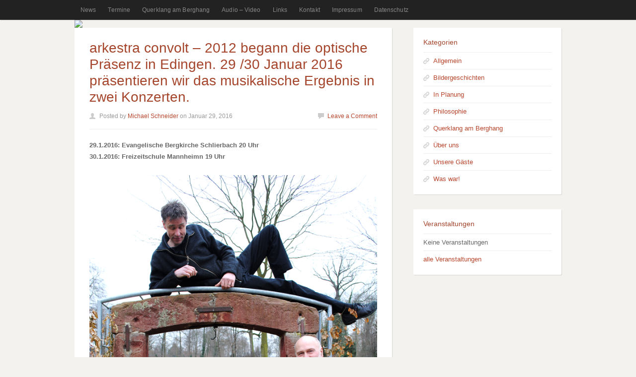

--- FILE ---
content_type: text/html; charset=UTF-8
request_url: http://www.querklang.com/arkestra-convolt-2012-begann-die-optische-praesenz-in-edingen-29-30-januar-2016-praesentieren-wir-das-musikalische-ergebnis-in-zwei-konzerten/
body_size: 9767
content:
<!doctype html>
<!-- paulirish.com/2008/conditional-stylesheets-vs-css-hacks-answer-neither/ -->
<!--[if lt IE 7]> <html class="no-js ie6 oldie" lang="de"> <![endif]-->
<!--[if IE 7]>    <html class="no-js ie7 oldie" lang="de"> <![endif]-->
<!--[if IE 8]>    <html class="no-js ie8 oldie" lang="de"> <![endif]-->
<!-- Consider adding an manifest.appcache: h5bp.com/d/Offline -->
<!--[if gt IE 8]><!--> <html class="no-js" lang="de"> <!--<![endif]-->

<head>

<meta charset="UTF-8">

<!-- Mobile View -->
<meta name="viewport" content="width=device-width">

<title>  arkestra convolt &#8211; 2012  begann die optische Präsenz in Edingen. 29 /30 Januar 2016 präsentieren wir das musikalische Ergebnis in zwei Konzerten. : arkestra convolt &#8211; Weltmusik zwischen Tunesien und dem Schwarzwald</title>
<link rel="Shortcut Icon" href="http://www.querklang.com/wp-content/themes/organic_tumble/images/favicon.ico" type="image/x-icon">

<link rel="stylesheet" href="http://www.querklang.com/wp-content/themes/organic_tumble/style.css">
<link rel="stylesheet" href="http://www.querklang.com/wp-content/themes/organic_tumble/style-mobile.css">
<link rel="stylesheet" href="http://www.querklang.com/wp-content/themes/organic_tumble/style-icons.css">
<style type="text/css" media="screen">

body {
-webkit-background-size: cover;-moz-background-size: cover;-o-background-size: cover;background-size: cover;}

.btn:hover, .reply a:hover, #searchsubmit:hover, #prevLink a:hover, #nextLink a:hover, 
#submit:hover, #comments #respond input#submit:hover, .flex-direction-nav .flex-prev:hover, #load-posts a:hover,
.flex-direction-nav .flex-next:hover, .gallery img:hover, .container .gform_wrapper input.button:hover {
background-color: #b8452c;border-color: #b8452c;}

.container a, .container a:link, .container a:visited {
color: #b8452c;}

.sidebar ul.menu li a, .sidebar ul.menu li a:visited, .sidebar ul.menu li a:link {
color: #b8452c !important;}

.container a:hover, .container a:focus, .container a:active {
color: #b7796a;}

h1 a:hover, h2 a:hover, h3 a:hover, h4 a:hover, h5 a:hover, h6 a:hover,
.sidebar ul.menu li a:hover, .sidebar ul.menu li a:active, .sidebar ul.menu li a:focus,
.sidebar ul.menu .current_page_item a, .sidebar ul.menu .current-menu-item a,
.archive-result.format-link .headline a:hover {
color: #b7796a !important;}
</style>
<link rel="alternate" type="application/rss+xml" title="arkestra convolt &#8211; Weltmusik zwischen Tunesien und dem Schwarzwald Feed" href="http://www.querklang.com/feed/">
<link rel="pingback" href="http://www.querklang.com/xmlrpc.php">

<link rel='dns-prefetch' href='//s0.wp.com' />
<link rel='dns-prefetch' href='//secure.gravatar.com' />
<link rel='dns-prefetch' href='//s.w.org' />
<link rel="alternate" type="application/rss+xml" title="arkestra convolt - Weltmusik zwischen Tunesien und dem Schwarzwald &raquo; Feed" href="http://www.querklang.com/feed/" />
<link rel="alternate" type="application/rss+xml" title="arkestra convolt - Weltmusik zwischen Tunesien und dem Schwarzwald &raquo; Kommentar-Feed" href="http://www.querklang.com/comments/feed/" />
<link rel="alternate" type="application/rss+xml" title="arkestra convolt - Weltmusik zwischen Tunesien und dem Schwarzwald &raquo; arkestra convolt &#8211; 2012  begann die optische Präsenz in Edingen. 29 /30 Januar 2016 präsentieren wir das musikalische Ergebnis in zwei Konzerten.-Kommentar-Feed" href="http://www.querklang.com/arkestra-convolt-2012-begann-die-optische-praesenz-in-edingen-29-30-januar-2016-praesentieren-wir-das-musikalische-ergebnis-in-zwei-konzerten/feed/" />
		<script type="text/javascript">
			window._wpemojiSettings = {"baseUrl":"https:\/\/s.w.org\/images\/core\/emoji\/13.0.0\/72x72\/","ext":".png","svgUrl":"https:\/\/s.w.org\/images\/core\/emoji\/13.0.0\/svg\/","svgExt":".svg","source":{"concatemoji":"http:\/\/www.querklang.com\/wp-includes\/js\/wp-emoji-release.min.js?ver=5.5.17"}};
			!function(e,a,t){var n,r,o,i=a.createElement("canvas"),p=i.getContext&&i.getContext("2d");function s(e,t){var a=String.fromCharCode;p.clearRect(0,0,i.width,i.height),p.fillText(a.apply(this,e),0,0);e=i.toDataURL();return p.clearRect(0,0,i.width,i.height),p.fillText(a.apply(this,t),0,0),e===i.toDataURL()}function c(e){var t=a.createElement("script");t.src=e,t.defer=t.type="text/javascript",a.getElementsByTagName("head")[0].appendChild(t)}for(o=Array("flag","emoji"),t.supports={everything:!0,everythingExceptFlag:!0},r=0;r<o.length;r++)t.supports[o[r]]=function(e){if(!p||!p.fillText)return!1;switch(p.textBaseline="top",p.font="600 32px Arial",e){case"flag":return s([127987,65039,8205,9895,65039],[127987,65039,8203,9895,65039])?!1:!s([55356,56826,55356,56819],[55356,56826,8203,55356,56819])&&!s([55356,57332,56128,56423,56128,56418,56128,56421,56128,56430,56128,56423,56128,56447],[55356,57332,8203,56128,56423,8203,56128,56418,8203,56128,56421,8203,56128,56430,8203,56128,56423,8203,56128,56447]);case"emoji":return!s([55357,56424,8205,55356,57212],[55357,56424,8203,55356,57212])}return!1}(o[r]),t.supports.everything=t.supports.everything&&t.supports[o[r]],"flag"!==o[r]&&(t.supports.everythingExceptFlag=t.supports.everythingExceptFlag&&t.supports[o[r]]);t.supports.everythingExceptFlag=t.supports.everythingExceptFlag&&!t.supports.flag,t.DOMReady=!1,t.readyCallback=function(){t.DOMReady=!0},t.supports.everything||(n=function(){t.readyCallback()},a.addEventListener?(a.addEventListener("DOMContentLoaded",n,!1),e.addEventListener("load",n,!1)):(e.attachEvent("onload",n),a.attachEvent("onreadystatechange",function(){"complete"===a.readyState&&t.readyCallback()})),(n=t.source||{}).concatemoji?c(n.concatemoji):n.wpemoji&&n.twemoji&&(c(n.twemoji),c(n.wpemoji)))}(window,document,window._wpemojiSettings);
		</script>
		<style type="text/css">
img.wp-smiley,
img.emoji {
	display: inline !important;
	border: none !important;
	box-shadow: none !important;
	height: 1em !important;
	width: 1em !important;
	margin: 0 .07em !important;
	vertical-align: -0.1em !important;
	background: none !important;
	padding: 0 !important;
}
</style>
	<link rel='stylesheet' id='dashicons-css'  href='http://www.querklang.com/wp-includes/css/dashicons.min.css?ver=5.5.17' type='text/css' media='all' />
<link rel='stylesheet' id='thickbox-css'  href='http://www.querklang.com/wp-includes/js/thickbox/thickbox.css?ver=5.5.17' type='text/css' media='all' />
<link rel='stylesheet' id='validate-engine-css-css'  href='http://www.querklang.com/wp-content/plugins/wysija-newsletters/css/validationEngine.jquery.css?ver=2.10.2' type='text/css' media='all' />
<link rel='stylesheet' id='wp-block-library-css'  href='http://www.querklang.com/wp-includes/css/dist/block-library/style.min.css?ver=5.5.17' type='text/css' media='all' />
<link rel='stylesheet' id='events-manager-css'  href='http://www.querklang.com/wp-content/plugins/events-manager/includes/css/events_manager.css?ver=5.95' type='text/css' media='all' />
<link rel='stylesheet' id='social-logos-css'  href='http://www.querklang.com/wp-content/plugins/jetpack/_inc/social-logos/social-logos.min.css?ver=1' type='text/css' media='all' />
<link rel='stylesheet' id='jetpack_css-css'  href='http://www.querklang.com/wp-content/plugins/jetpack/css/jetpack.css?ver=6.8.5' type='text/css' media='all' />
<script type='text/javascript' src='http://www.querklang.com/wp-includes/js/jquery/jquery.js?ver=1.12.4-wp' id='jquery-core-js'></script>
<script type='text/javascript' src='http://www.querklang.com/wp-includes/js/jquery/ui/core.min.js?ver=1.11.4' id='jquery-ui-core-js'></script>
<script type='text/javascript' src='http://www.querklang.com/wp-includes/js/jquery/ui/widget.min.js?ver=1.11.4' id='jquery-ui-widget-js'></script>
<script type='text/javascript' src='http://www.querklang.com/wp-includes/js/jquery/ui/position.min.js?ver=1.11.4' id='jquery-ui-position-js'></script>
<script type='text/javascript' src='http://www.querklang.com/wp-includes/js/jquery/ui/mouse.min.js?ver=1.11.4' id='jquery-ui-mouse-js'></script>
<script type='text/javascript' src='http://www.querklang.com/wp-includes/js/jquery/ui/sortable.min.js?ver=1.11.4' id='jquery-ui-sortable-js'></script>
<script type='text/javascript' src='http://www.querklang.com/wp-includes/js/jquery/ui/datepicker.min.js?ver=1.11.4' id='jquery-ui-datepicker-js'></script>
<script type='text/javascript' id='jquery-ui-datepicker-js-after'>
jQuery(document).ready(function(jQuery){jQuery.datepicker.setDefaults({"closeText":"Schlie\u00dfen","currentText":"Heute","monthNames":["Januar","Februar","M\u00e4rz","April","Mai","Juni","Juli","August","September","Oktober","November","Dezember"],"monthNamesShort":["Jan.","Feb.","M\u00e4rz","Apr.","Mai","Juni","Juli","Aug.","Sep.","Okt.","Nov.","Dez."],"nextText":"Weiter","prevText":"Zur\u00fcck","dayNames":["Sonntag","Montag","Dienstag","Mittwoch","Donnerstag","Freitag","Samstag"],"dayNamesShort":["So.","Mo.","Di.","Mi.","Do.","Fr.","Sa."],"dayNamesMin":["S","M","D","M","D","F","S"],"dateFormat":"d. MM yy","firstDay":1,"isRTL":false});});
</script>
<script type='text/javascript' src='http://www.querklang.com/wp-includes/js/jquery/ui/menu.min.js?ver=1.11.4' id='jquery-ui-menu-js'></script>
<script type='text/javascript' src='http://www.querklang.com/wp-includes/js/dist/vendor/wp-polyfill.min.js?ver=7.4.4' id='wp-polyfill-js'></script>
<script type='text/javascript' id='wp-polyfill-js-after'>
( 'fetch' in window ) || document.write( '<script src="http://www.querklang.com/wp-includes/js/dist/vendor/wp-polyfill-fetch.min.js?ver=3.0.0"></scr' + 'ipt>' );( document.contains ) || document.write( '<script src="http://www.querklang.com/wp-includes/js/dist/vendor/wp-polyfill-node-contains.min.js?ver=3.42.0"></scr' + 'ipt>' );( window.DOMRect ) || document.write( '<script src="http://www.querklang.com/wp-includes/js/dist/vendor/wp-polyfill-dom-rect.min.js?ver=3.42.0"></scr' + 'ipt>' );( window.URL && window.URL.prototype && window.URLSearchParams ) || document.write( '<script src="http://www.querklang.com/wp-includes/js/dist/vendor/wp-polyfill-url.min.js?ver=3.6.4"></scr' + 'ipt>' );( window.FormData && window.FormData.prototype.keys ) || document.write( '<script src="http://www.querklang.com/wp-includes/js/dist/vendor/wp-polyfill-formdata.min.js?ver=3.0.12"></scr' + 'ipt>' );( Element.prototype.matches && Element.prototype.closest ) || document.write( '<script src="http://www.querklang.com/wp-includes/js/dist/vendor/wp-polyfill-element-closest.min.js?ver=2.0.2"></scr' + 'ipt>' );
</script>
<script type='text/javascript' src='http://www.querklang.com/wp-includes/js/dist/dom-ready.min.js?ver=93db39f6fe07a70cb9217310bec0a531' id='wp-dom-ready-js'></script>
<script type='text/javascript' src='http://www.querklang.com/wp-includes/js/dist/i18n.min.js?ver=4ab02c8fd541b8cfb8952fe260d21f16' id='wp-i18n-js'></script>
<script type='text/javascript' id='wp-a11y-js-translations'>
( function( domain, translations ) {
	var localeData = translations.locale_data[ domain ] || translations.locale_data.messages;
	localeData[""].domain = domain;
	wp.i18n.setLocaleData( localeData, domain );
} )( "default", {"translation-revision-date":"2026-01-20 17:39:01+0000","generator":"GlotPress\/4.0.3","domain":"messages","locale_data":{"messages":{"":{"domain":"messages","plural-forms":"nplurals=2; plural=n != 1;","lang":"de"},"Notifications":["Benachrichtigungen"]}},"comment":{"reference":"wp-includes\/js\/dist\/a11y.js"}} );
</script>
<script type='text/javascript' src='http://www.querklang.com/wp-includes/js/dist/a11y.min.js?ver=f23e5b9c6e4214e0ec04d318a7c9f898' id='wp-a11y-js'></script>
<script type='text/javascript' id='jquery-ui-autocomplete-js-extra'>
/* <![CDATA[ */
var uiAutocompleteL10n = {"noResults":"Es wurden keine Ergebnisse gefunden.","oneResult":"1 Ergebnis gefunden. Benutze die Pfeiltasten zum Navigieren.","manyResults":"%d Ergebnisse gefunden. Benutze die Pfeiltasten zum Navigieren.","itemSelected":"Der Eintrag wurde ausgew\u00e4hlt."};
/* ]]> */
</script>
<script type='text/javascript' src='http://www.querklang.com/wp-includes/js/jquery/ui/autocomplete.min.js?ver=1.11.4' id='jquery-ui-autocomplete-js'></script>
<script type='text/javascript' src='http://www.querklang.com/wp-includes/js/jquery/ui/resizable.min.js?ver=1.11.4' id='jquery-ui-resizable-js'></script>
<script type='text/javascript' src='http://www.querklang.com/wp-includes/js/jquery/ui/draggable.min.js?ver=1.11.4' id='jquery-ui-draggable-js'></script>
<script type='text/javascript' src='http://www.querklang.com/wp-includes/js/jquery/ui/button.min.js?ver=1.11.4' id='jquery-ui-button-js'></script>
<script type='text/javascript' src='http://www.querklang.com/wp-includes/js/jquery/ui/dialog.min.js?ver=1.11.4' id='jquery-ui-dialog-js'></script>
<script type='text/javascript' id='events-manager-js-extra'>
/* <![CDATA[ */
var EM = {"ajaxurl":"http:\/\/www.querklang.com\/wp-admin\/admin-ajax.php","locationajaxurl":"http:\/\/www.querklang.com\/wp-admin\/admin-ajax.php?action=locations_search","firstDay":"1","locale":"de","dateFormat":"dd.mm.yy","ui_css":"http:\/\/www.querklang.com\/wp-content\/plugins\/events-manager\/includes\/css\/jquery-ui.min.css","show24hours":"1","is_ssl":"","bookingInProgress":"Bitte warte, w\u00e4hrend die Buchung abgeschickt wird.","tickets_save":"Ticket speichern","bookingajaxurl":"http:\/\/www.querklang.com\/wp-admin\/admin-ajax.php","bookings_export_save":"Buchungen exportieren","bookings_settings_save":"Einstellungen speichern","booking_delete":"Bist du dir sicher, dass du es l\u00f6schen m\u00f6chtest?","booking_offset":"30","bb_full":"Sold Out","bb_book":"Jetzt reservieren","bb_booking":"Reservierung ...","bb_booked":"Reservierung \u00fcbergeben","bb_error":"Reservierung Fehler. Nochmal versuchen?","bb_cancel":"Stornieren","bb_canceling":"Stornieren...","bb_cancelled":"Abgesagt","bb_cancel_error":"Stornierung Fehler. Nochmal versuchen?","txt_search":"Suche","txt_searching":"Suche...","txt_loading":"Wird geladen..."};
/* ]]> */
</script>
<script type='text/javascript' src='http://www.querklang.com/wp-content/plugins/events-manager/includes/js/events-manager.js?ver=5.95' id='events-manager-js'></script>
<script type='text/javascript' src='http://www.querklang.com/wp-content/themes/organic_tumble/js/retina.js?ver=5.5.17' id='retina-js'></script>
<link rel="https://api.w.org/" href="http://www.querklang.com/wp-json/" /><link rel="alternate" type="application/json" href="http://www.querklang.com/wp-json/wp/v2/posts/5465" /><link rel="EditURI" type="application/rsd+xml" title="RSD" href="http://www.querklang.com/xmlrpc.php?rsd" />
<link rel="wlwmanifest" type="application/wlwmanifest+xml" href="http://www.querklang.com/wp-includes/wlwmanifest.xml" /> 
<link rel='prev' title='arkestra convolt : die Erfindung der Weltmusik ! Zu erleben in der Evangelischen Bergkirche Schlierbach und in der Freizeitschule Mannheim.' href='http://www.querklang.com/arkestra-convolt-die-erfindung-der-weltmusik-zu-erleben-in-der-evangelischen-bergkirche-schlierbach-und-in-der-freizeitschule-mannheim/' />
<link rel='next' title='Bernd Stang spielt &#8222;Der Doppelgänger&#8220; von Franz Schubert nach einer Idee von Dave Taylor im Februar Querklang am 12.2.2016' href='http://www.querklang.com/bernd-stang-spielt-der-doppelgaenger-von-franz-schubert-nach-einer-idee-von-dave-taylor-im-februar-querklang-am-12-2-2016/' />
<meta name="generator" content="WordPress 5.5.17" />
<link rel="canonical" href="http://www.querklang.com/arkestra-convolt-2012-begann-die-optische-praesenz-in-edingen-29-30-januar-2016-praesentieren-wir-das-musikalische-ergebnis-in-zwei-konzerten/" />
<link rel='shortlink' href='https://wp.me/p3jRWM-1q9' />
<link rel="alternate" type="application/json+oembed" href="http://www.querklang.com/wp-json/oembed/1.0/embed?url=http%3A%2F%2Fwww.querklang.com%2Farkestra-convolt-2012-begann-die-optische-praesenz-in-edingen-29-30-januar-2016-praesentieren-wir-das-musikalische-ergebnis-in-zwei-konzerten%2F" />
<link rel="alternate" type="text/xml+oembed" href="http://www.querklang.com/wp-json/oembed/1.0/embed?url=http%3A%2F%2Fwww.querklang.com%2Farkestra-convolt-2012-begann-die-optische-praesenz-in-edingen-29-30-januar-2016-praesentieren-wir-das-musikalische-ergebnis-in-zwei-konzerten%2F&#038;format=xml" />

<link rel='dns-prefetch' href='//v0.wordpress.com'/>

<!-- Jetpack Open Graph Tags -->
<meta property="og:type" content="article" />
<meta property="og:title" content="arkestra convolt &#8211; 2012  begann die optische Präsenz in Edingen. 29 /30 Januar 2016 präsentieren wir das musikalische Ergebnis in zwei Konzerten." />
<meta property="og:url" content="http://www.querklang.com/arkestra-convolt-2012-begann-die-optische-praesenz-in-edingen-29-30-januar-2016-praesentieren-wir-das-musikalische-ergebnis-in-zwei-konzerten/" />
<meta property="og:description" content="29.1.2016: Evangelische Bergkirche Schlierbach 20 Uhr 30.1.2016: Freizeitschule Mannheimn 19 Uhr" />
<meta property="article:published_time" content="2016-01-29T00:49:10+00:00" />
<meta property="article:modified_time" content="2016-01-29T00:49:28+00:00" />
<meta property="og:site_name" content="arkestra convolt - Weltmusik zwischen Tunesien und dem Schwarzwald" />
<meta property="og:image" content="https://s0.wp.com/i/blank.jpg" />
<meta property="og:locale" content="de_DE" />
<meta name="twitter:text:title" content="arkestra convolt &#8211; 2012  begann die optische Präsenz in Edingen. 29 /30 Januar 2016 präsentieren wir das musikalische Ergebnis in zwei Konzerten." />
<meta name="twitter:card" content="summary" />

<!-- End Jetpack Open Graph Tags -->

<!-- Social -->
<script type="text/javascript" src="http://platform.twitter.com/widgets.js"></script>
<script type="text/javascript" src="https://apis.google.com/js/plusone.js"></script>
<script type="text/javascript" src="//assets.pinterest.com/js/pinit.js"></script>

<!-- Google Fonts -->
<link href='http://fonts.googleapis.com/css?family=Lobster+Two:700,700italic' rel='stylesheet' type='text/css'>

<script type="text/javascript"> 
	var $j = jQuery.noConflict();
	$j(document).ready(function() { 
	    $j('.menu').superfish({
	    	delay: 200,
	    	animation: {opacity:'show'},
	    	speed: 'fast',
	    	autoArrows: true,
	    	dropShadows: false
	    }); 
	}); 
</script>

<script type="text/javascript">
	var $j = jQuery.noConflict();
	$j(window).load(function() { 
		// Call fitVid before FlexSlider initializes, so the proper initial height can be retrieved.
		$j('.flexslider').fitVids().flexslider({
			slideshowSpeed: 10000,
			animationDuration	: 400,
			animation: 'fade',
			video: true,
			useCSS: false,
			animationLoop: true,
			smoothHeight: true
		});
	});
</script>

<script type="text/javascript">
	var $j = jQuery.noConflict();
	$j(document).ready(function($) {
		$j(".scroll").click(function(event){		
			event.preventDefault();
			$j('html,body').animate({scrollTop:$(this.hash).offset().top}, 500);
		});
	});
</script>

<script>
	var $j = jQuery.noConflict();
	$j(document).ready(function(){
	    $j(".feature-vid").fitVids();
	});
</script>

<!-- Make Social Buttons Load in Ajax -->
<script type="text/javascript">
	var $j = jQuery.noConflict();
	$j(document).ajaxComplete(function() {
		gapi.plusone.go();
		twttr.widgets.load();
		try {
			FB.XFBML.parse();
		}catch(ex){}
	});
</script>

</head>

<body class="post-template-default single single-post postid-5465 single-format-standard">

<div id="fb-root"></div>
<script>(function(d, s, id) {
  var js, fjs = d.getElementsByTagName(s)[0];
  if (d.getElementById(id)) return;
  js = d.createElement(s); js.id = id;
  js.src = "//connect.facebook.net/en_US/all.js#xfbml=1&appId=246727095428680";
  fjs.parentNode.insertBefore(js, fjs);
}(document, 'script', 'facebook-jssdk'));
</script>

<div id="navigation">
	<div class="row">
	
    	<div class="menu"><ul id="menu-homepage" class="menu"><li id="menu-item-1425" class="menu-item menu-item-type-custom menu-item-object-custom menu-item-home menu-item-1425"><a href="http://www.querklang.com">News</a></li>
<li id="menu-item-111" class="menu-item menu-item-type-post_type menu-item-object-page menu-item-111"><a title="http://www.querklang.com" href="http://www.querklang.com/veranstaltungen/">Termine</a></li>
<li id="menu-item-6337" class="menu-item menu-item-type-post_type menu-item-object-page menu-item-6337"><a title="http://www.querklang.com" href="http://www.querklang.com/querklang-am-berghang/">Querklang am Berghang</a></li>
<li id="menu-item-4000" class="menu-item menu-item-type-post_type menu-item-object-page menu-item-4000"><a href="http://www.querklang.com/audio-video/">Audio – Video</a></li>
<li id="menu-item-112" class="menu-item menu-item-type-post_type menu-item-object-page menu-item-112"><a title="www.querklang.com" href="http://www.querklang.com/links/">Links</a></li>
<li id="menu-item-113" class="menu-item menu-item-type-post_type menu-item-object-page menu-item-113"><a href="http://www.querklang.com/kontakt/">Kontakt</a></li>
<li id="menu-item-6365" class="menu-item menu-item-type-post_type menu-item-object-page menu-item-6365"><a href="http://www.querklang.com/impressum/">Impressum</a></li>
<li id="menu-item-6374" class="menu-item menu-item-type-post_type menu-item-object-page menu-item-6374"><a href="http://www.querklang.com/datenschutz/">Datenschutz</a></li>
</ul></div>    	
    	    	
	</div>
</div>
    
<div class="container">
    
    <div id="header">
    	<div class="row">
    		    				    			<p id="custom-header"><a href="http://www.querklang.com/" title="Home"><img src="http://www.arkestra-convolt.de/wp-content/uploads/2016/01/cropped-arkestra-convolt.jpg" height="160" width="980" alt="arkestra convolt &#8211; Weltmusik zwischen Tunesien und dem Schwarzwald" />arkestra convolt &#8211; Weltmusik zwischen Tunesien und dem Schwarzwald</a></p>
    			    		    	</div>
    </div>
    
<!-- BEGIN .row -->
<div class="row">

    <!-- BEGIN .eight columns -->
    <div class="eight columns">	

		<div class="content post-5465 post type-post status-publish format-standard hentry category-allgemein tag-arkestra-convolt tag-evangelische-bergkirche-schlierbach tag-evangelische-kiirchengemeinde-schlierbach tag-freizeitschule-mannheim tag-gustavo-santaolalla tag-osvaldo-golijov tag-weltmusik" id="page-5465">

									
						
			
			<div class="article">
	
				<h1 class="headline">arkestra convolt &#8211; 2012  begann die optische Präsenz in Edingen. 29 /30 Januar 2016 präsentieren wir das musikalische Ergebnis in zwei Konzerten.</h1>

                <div class="postauthor">            
                    <p class="left"><img class="icon" src="http://www.querklang.com/wp-content/themes/organic_tumble/images/icon_author.png" title="Author" alt="Author" /> Posted by <a href="http://www.querklang.com/author/michael/" title="Beiträge von Michael Schneider" rel="author">Michael Schneider</a> on Januar 29, 2016</p>
                    <p class="right"><img class="icon" src="http://www.querklang.com/wp-content/themes/organic_tumble/images/icon_comment.png" title="Comments" alt="Comments" /> <a class="scroll" href="http://www.querklang.com/arkestra-convolt-2012-begann-die-optische-praesenz-in-edingen-29-30-januar-2016-praesentieren-wir-das-musikalische-ergebnis-in-zwei-konzerten/#comments">Leave a Comment</a></p>
                </div>
                
                	                	                    <div class="feature-img"></div>
	                                	
				<p><strong>29.1.2016: Evangelische Bergkirche Schlierbach 20 Uhr<br />
30.1.2016: Freizeitschule Mannheimn 19 Uhr</strong></p>
<p><a href="http://www.arkestra-convolt.de/wp-content/uploads/2016/01/maerchenbrunnern_bearbeitet.jpg"><img loading="lazy" width="2592" height="3872" src="http://www.arkestra-convolt.de/wp-content/uploads/2016/01/maerchenbrunnern_bearbeitet.jpg" alt="maerchenbrunnern_bearbeitet" class="aligncenter size-full wp-image-5462" srcset="http://www.querklang.com/wp-content/uploads/2016/01/maerchenbrunnern_bearbeitet.jpg 2592w, http://www.querklang.com/wp-content/uploads/2016/01/maerchenbrunnern_bearbeitet-201x300.jpg 201w, http://www.querklang.com/wp-content/uploads/2016/01/maerchenbrunnern_bearbeitet-685x1024.jpg 685w, http://www.querklang.com/wp-content/uploads/2016/01/maerchenbrunnern_bearbeitet-600x896.jpg 600w" sizes="(max-width: 2592px) 100vw, 2592px" /></a></p>
<p><a href="http://www.arkestra-convolt.de/wp-content/uploads/2016/01/eiskeller_bearbeitet.jpg"><img loading="lazy" width="3444" height="2368" src="http://www.arkestra-convolt.de/wp-content/uploads/2016/01/eiskeller_bearbeitet.jpg" alt="eiskeller_bearbeitet" class="aligncenter size-full wp-image-5464" srcset="http://www.querklang.com/wp-content/uploads/2016/01/eiskeller_bearbeitet.jpg 3444w, http://www.querklang.com/wp-content/uploads/2016/01/eiskeller_bearbeitet-300x206.jpg 300w, http://www.querklang.com/wp-content/uploads/2016/01/eiskeller_bearbeitet-1024x704.jpg 1024w, http://www.querklang.com/wp-content/uploads/2016/01/eiskeller_bearbeitet-600x413.jpg 600w" sizes="(max-width: 3444px) 100vw, 3444px" /></a></p>
<p><a href="http://www.arkestra-convolt.de/wp-content/uploads/2016/01/faehre_bearbeitet.jpg"><img loading="lazy" width="3092" height="2088" src="http://www.arkestra-convolt.de/wp-content/uploads/2016/01/faehre_bearbeitet.jpg" alt="faehre_bearbeitet" class="aligncenter size-full wp-image-5461" srcset="http://www.querklang.com/wp-content/uploads/2016/01/faehre_bearbeitet.jpg 3092w, http://www.querklang.com/wp-content/uploads/2016/01/faehre_bearbeitet-300x203.jpg 300w, http://www.querklang.com/wp-content/uploads/2016/01/faehre_bearbeitet-1024x691.jpg 1024w, http://www.querklang.com/wp-content/uploads/2016/01/faehre_bearbeitet-600x405.jpg 600w" sizes="(max-width: 3092px) 100vw, 3092px" /></a></p>
<div class="sharedaddy sd-sharing-enabled"><div class="robots-nocontent sd-block sd-social sd-social-icon-text sd-sharing"><h3 class="sd-title">Teilen mit:</h3><div class="sd-content"><ul><li class="share-facebook"><a rel="nofollow noopener noreferrer" data-shared="sharing-facebook-5465" class="share-facebook sd-button share-icon" href="http://www.querklang.com/arkestra-convolt-2012-begann-die-optische-praesenz-in-edingen-29-30-januar-2016-praesentieren-wir-das-musikalische-ergebnis-in-zwei-konzerten/?share=facebook" target="_blank" title="Klick, um auf Facebook zu teilen"><span>Facebook</span></a></li><li class="share-end"></li></ul></div></div></div>				
												
								<div class="clear"></div>
				<rdf:RDF xmlns:rdf="http://www.w3.org/1999/02/22-rdf-syntax-ns#"
			xmlns:dc="http://purl.org/dc/elements/1.1/"
			xmlns:trackback="http://madskills.com/public/xml/rss/module/trackback/">
		<rdf:Description rdf:about="http://www.querklang.com/arkestra-convolt-2012-begann-die-optische-praesenz-in-edingen-29-30-januar-2016-praesentieren-wir-das-musikalische-ergebnis-in-zwei-konzerten/"
    dc:identifier="http://www.querklang.com/arkestra-convolt-2012-begann-die-optische-praesenz-in-edingen-29-30-januar-2016-praesentieren-wir-das-musikalische-ergebnis-in-zwei-konzerten/"
    dc:title="arkestra convolt &#8211; 2012  begann die optische Präsenz in Edingen. 29 /30 Januar 2016 präsentieren wir das musikalische Ergebnis in zwei Konzerten."
    trackback:ping="http://www.querklang.com/arkestra-convolt-2012-begann-die-optische-praesenz-in-edingen-29-30-januar-2016-praesentieren-wir-das-musikalische-ergebnis-in-zwei-konzerten/trackback/" />
</rdf:RDF>			
			<!-- END .article columns -->
			</div>
			
			<div class="postmeta">
				<p class="left"><img class="icon" src="http://www.querklang.com/wp-content/themes/organic_tumble/images/icon_category.png" title="Category" alt="Category" /> Category: <a href="http://www.querklang.com/kategorie/allgemein/" rel="category tag">Allgemein</a></p> 
				<p class="right"><img class="icon" src="http://www.querklang.com/wp-content/themes/organic_tumble/images/icon_tag.png" title="Tag" alt="Tag" /> Tags: <a href="http://www.querklang.com/tag/arkestra-convolt/" rel="tag">arkestra convolt</a>, <a href="http://www.querklang.com/tag/evangelische-bergkirche-schlierbach/" rel="tag">Evangelische Bergkirche Schlierbach</a>, <a href="http://www.querklang.com/tag/evangelische-kiirchengemeinde-schlierbach/" rel="tag">Evangelische Kiirchengemeinde Schlierbach</a>, <a href="http://www.querklang.com/tag/freizeitschule-mannheim/" rel="tag">Freizeitschule Mannheim</a>, <a href="http://www.querklang.com/tag/gustavo-santaolalla/" rel="tag">Gustavo Santaolalla</a>, <a href="http://www.querklang.com/tag/osvaldo-golijov/" rel="tag">Osvaldo Golijov</a>, <a href="http://www.querklang.com/tag/weltmusik/" rel="tag">Weltmusik</a></p>
			</div>
		
		<!-- END .post columns -->
		</div>

        <div class="postcomments">
        	<div class="article">
        			<div id="comments">
	
	
	
		<div id="respond" class="comment-respond">
		<h3 id="reply-title" class="comment-reply-title">Schreibe einen Kommentar <small><a rel="nofollow" id="cancel-comment-reply-link" href="/arkestra-convolt-2012-begann-die-optische-praesenz-in-edingen-29-30-januar-2016-praesentieren-wir-das-musikalische-ergebnis-in-zwei-konzerten/#respond" style="display:none;">Antwort abbrechen</a></small></h3><form action="http://www.querklang.com/wp-comments-post.php" method="post" id="commentform" class="comment-form"><p class="comment-notes"><span id="email-notes">Deine E-Mail-Adresse wird nicht veröffentlicht.</span> Erforderliche Felder sind mit <span class="required">*</span> markiert</p><p class="comment-form-comment"><label for="comment">Kommentar</label> <textarea id="comment" name="comment" cols="45" rows="8" maxlength="65525" required="required"></textarea></p><p class="comment-form-author"><label for="author">Name <span class="required">*</span></label> <input id="author" name="author" type="text" value="" size="30" maxlength="245" required='required' /></p>
<p class="comment-form-email"><label for="email">E-Mail-Adresse <span class="required">*</span></label> <input id="email" name="email" type="text" value="" size="30" maxlength="100" aria-describedby="email-notes" required='required' /></p>
<p class="comment-form-url"><label for="url">Website</label> <input id="url" name="url" type="text" value="" size="30" maxlength="200" /></p>
<p class="comment-subscription-form"><input type="checkbox" name="subscribe_comments" id="subscribe_comments" value="subscribe" style="width: auto; -moz-appearance: checkbox; -webkit-appearance: checkbox;" /> <label class="subscribe-label" id="subscribe-label" for="subscribe_comments">Benachrichtige mich über nachfolgende Kommentare via E-Mail.</label></p><p class="comment-subscription-form"><input type="checkbox" name="subscribe_blog" id="subscribe_blog" value="subscribe" style="width: auto; -moz-appearance: checkbox; -webkit-appearance: checkbox;" /> <label class="subscribe-label" id="subscribe-blog-label" for="subscribe_blog">Benachrichtige mich über neue Beiträge via E-Mail.</label></p><p class="form-submit"><input name="submit" type="submit" id="submit" class="submit" value="Kommentar abschicken" /> <input type='hidden' name='comment_post_ID' value='5465' id='comment_post_ID' />
<input type='hidden' name='comment_parent' id='comment_parent' value='0' />
</p><p style="display: none;"><input type="hidden" id="akismet_comment_nonce" name="akismet_comment_nonce" value="a849f8f86e" /></p><p style="display: none;"><input type="hidden" id="ak_js" name="ak_js" value="103"/></p></form>	</div><!-- #respond -->
	
</div><!-- #comments -->
        	</div>
        </div><!-- .postcomments -->

		
	<!-- END .eight columns -->
	</div>
	
	<div class="four columns">
	    <div class="sidebar">
 
	<div id="categories-3" class="widget widget_categories"><h4 class="title">Kategorien</h4>
			<ul>
					<li class="cat-item cat-item-1"><a href="http://www.querklang.com/kategorie/allgemein/">Allgemein</a>
</li>
	<li class="cat-item cat-item-107"><a href="http://www.querklang.com/kategorie/bildergeschichten/">Bildergeschichten</a>
</li>
	<li class="cat-item cat-item-6"><a href="http://www.querklang.com/kategorie/in-planung/">In Planung</a>
</li>
	<li class="cat-item cat-item-3"><a href="http://www.querklang.com/kategorie/philosophie/">Philosophie</a>
</li>
	<li class="cat-item cat-item-8"><a href="http://www.querklang.com/kategorie/querklang-am-berghang/">Querklang am Berghang</a>
</li>
	<li class="cat-item cat-item-34"><a href="http://www.querklang.com/kategorie/uber-uns/">Über uns</a>
</li>
	<li class="cat-item cat-item-7"><a href="http://www.querklang.com/kategorie/unsere-gaste/">Unsere Gäste</a>
</li>
	<li class="cat-item cat-item-4"><a href="http://www.querklang.com/kategorie/bisherige-veranstaltungen/">Was war!</a>
</li>
			</ul>

			</div><div id="em_widget-2" class="widget widget_em_widget"><h4 class="title">Veranstaltungen</h4><ul><li>Keine Veranstaltungen</li><li class="all-events-link"><a href="http://www.querklang.com/veranstaltungen/" title="alle Veranstaltungen">alle Veranstaltungen</a></li></ul></div>    
</div> 
	</div><!-- .four columns -->


<!-- END .row -->
</div>

<div class="clear"></div>

<div id="footer">

	<div class="row">
	
		<div class="eleven columns">

			<div class="left">
		        <p>Copyright &copy; 2026 &middot; All Rights Reserved &middot; arkestra convolt &#8211; Weltmusik zwischen Tunesien und dem Schwarzwald | <a href="/datenschutz/">Datenschutz</a> | <a href="/impressum/">Impressum</a></p>

		    </div>
		
		</div>
		
		<div class="one column">
			<div id="back-top">
				<a class="scroll" href="http://www.querklang.com/arkestra-convolt-2012-begann-die-optische-praesenz-in-edingen-29-30-januar-2016-praesentieren-wir-das-musikalische-ergebnis-in-zwei-konzerten/#header">
					<img src="http://www.querklang.com/wp-content/themes/organic_tumble/images/back_top.png" title="Top" alt="Top" />
					<p>Top</p>
				</a>
			</div>
		</div>
	
	<!-- END .row -->
	</div>

<!-- END #footer -->
</div>

<!-- END .container -->
</div>

	<div style="display:none">
	</div>

	<script type="text/javascript">
		window.WPCOM_sharing_counts = {"http:\/\/www.querklang.com\/arkestra-convolt-2012-begann-die-optische-praesenz-in-edingen-29-30-januar-2016-praesentieren-wir-das-musikalische-ergebnis-in-zwei-konzerten\/":5465};
	</script>
				<script type='text/javascript' id='thickbox-js-extra'>
/* <![CDATA[ */
var thickboxL10n = {"next":"N\u00e4chste >","prev":"< Vorherige","image":"Bild","of":"von","close":"Schlie\u00dfen","noiframes":"Diese Funktion erfordert iframes. Du hast jedoch iframes deaktiviert oder dein Browser unterst\u00fctzt diese nicht.","loadingAnimation":"http:\/\/www.querklang.com\/wp-includes\/js\/thickbox\/loadingAnimation.gif"};
/* ]]> */
</script>
<script type='text/javascript' src='http://www.querklang.com/wp-includes/js/thickbox/thickbox.js?ver=3.1-20121105' id='thickbox-js'></script>
<script type='text/javascript' src='http://www.querklang.com/wp-includes/js/comment-reply.min.js?ver=5.5.17' id='comment-reply-js'></script>
<script type='text/javascript' src='https://s0.wp.com/wp-content/js/devicepx-jetpack.js?ver=202604' id='devicepx-js'></script>
<script type='text/javascript' src='https://secure.gravatar.com/js/gprofiles.js?ver=2026Janaa' id='grofiles-cards-js'></script>
<script type='text/javascript' id='wpgroho-js-extra'>
/* <![CDATA[ */
var WPGroHo = {"my_hash":""};
/* ]]> */
</script>
<script type='text/javascript' src='http://www.querklang.com/wp-content/plugins/jetpack/modules/wpgroho.js?ver=5.5.17' id='wpgroho-js'></script>
<script type='text/javascript' src='http://www.querklang.com/wp-content/themes/organic_tumble/js/superfish.js?ver=1.0' id='superfish-js'></script>
<script type='text/javascript' src='http://www.querklang.com/wp-content/themes/organic_tumble/js/hoverIntent.js?ver=1.0' id='hover-js'></script>
<script type='text/javascript' src='http://www.querklang.com/wp-content/themes/organic_tumble/js/jquery.flexslider.js?ver=1.6.2' id='flexslider-js'></script>
<script type='text/javascript' src='http://www.querklang.com/wp-content/themes/organic_tumble/js/jquery.fitVids.js?ver=5.5.17' id='fitvids-js'></script>
<script type='text/javascript' src='http://www.querklang.com/wp-includes/js/wp-embed.min.js?ver=5.5.17' id='wp-embed-js'></script>
<script async="async" type='text/javascript' src='http://www.querklang.com/wp-content/plugins/akismet/_inc/form.js?ver=4.1' id='akismet-form-js'></script>
<script type='text/javascript' id='sharing-js-js-extra'>
/* <![CDATA[ */
var sharing_js_options = {"lang":"de","counts":"1","is_stats_active":"1"};
/* ]]> */
</script>
<script type='text/javascript' src='http://www.querklang.com/wp-content/plugins/jetpack/_inc/build/sharedaddy/sharing.min.js?ver=6.8.5' id='sharing-js-js'></script>
<script type='text/javascript' id='sharing-js-js-after'>
var windowOpen;
			jQuery( document.body ).on( 'click', 'a.share-facebook', function() {
				// If there's another sharing window open, close it.
				if ( 'undefined' !== typeof windowOpen ) {
					windowOpen.close();
				}
				windowOpen = window.open( jQuery( this ).attr( 'href' ), 'wpcomfacebook', 'menubar=1,resizable=1,width=600,height=400' );
				return false;
			});
</script>
<script type='text/javascript' src='https://stats.wp.com/e-202604.js' async='async' defer='defer'></script>
<script type='text/javascript'>
	_stq = window._stq || [];
	_stq.push([ 'view', {v:'ext',j:'1:6.8.5',blog:'49064616',post:'5465',tz:'2',srv:'www.querklang.com'} ]);
	_stq.push([ 'clickTrackerInit', '49064616', '5465' ]);
</script>

</body>

</html>

--- FILE ---
content_type: text/css
request_url: http://www.querklang.com/wp-content/themes/organic_tumble/style-icons.css
body_size: 4976
content:
.sm_32_icon,
.sm_32_icon span,
.sm_64_icon,
.sm_64_icon span {
	position: relative;
	margin: 0;
	padding: 0;
	-webkit-border-radius: 2px;
	-moz-border-radius   : 2px;
	border-radius        : 2px;
}

.sm_64_icon,
.sm_64_icon span {
	-webkit-border-radius: 5px;
	-moz-border-radius   : 5px;
	border-radius        : 5px;
}

.sm_32_icon,
.sm_64_icon {
	z-index: 998;
	display: inline-block;
	margin: 1px;
	width: inherit;
	height: inherit;
	-ms-filter: "progid:DXImageTransform.Microsoft.Alpha(Opacity=80)";
	filter    : alpha(opacity=80);
	opacity   : .8;
	-webkit-transition: all .25s ease-in-out;
	-moz-transition   : all .25s ease-in-out;
	-o-transition     : all .25s ease-in-out;
	-ms-transition    : all .25s ease-in-out;
	transition        : all .25s ease-in-out;
}

.sm_32_icon span,
.sm_64_icon span {
	z-index: 999;
	display: block;
	width: 26px;
	height: 26px;
	background-image: url(images/sm_32_icons.png);
	-webkit-transition: all .1s ease-in-out;
	-moz-transition   : all .1s ease-in-out;
	-o-transition     : all .1s ease-in-out;
	-ms-transition    : all .1s ease-in-out;
	transition        : all .1s ease-in-out;
}

.sm_64_icon span {
	width: 62px;
	height: 62px;
	background-image: url(images/sm_64_icons.png);
}

.sm_32_icon:hover,
.sm_64_icon:hover {
	-ms-filter: "progid:DXImageTransform.Microsoft.Alpha(Opacity=100)";
	filter    : alpha(opacity=100);
	opacity   : 1;
}

.sm_32_icon:active span,
.sm_64_icon:active span {
	-webkit-box-shadow: none;
	-moz-box-shadow   : none;
	box-shadow        : none;
}

.sm_shadow {
	-webkit-box-shadow: 0px 1px 1px rgba(0, 0, 0, .3);
	-moz-box-shadow   : 0px 1px 1px rgba(0, 0, 0, .3);
	box-shadow        : 0px 1px 1px rgba(0, 0, 0, .3);
}

/* Gradients & Shadows & Borders */

.sm_32_facebook,
.sm_64_facebook {
	border: 1px solid #25386f;
	background: rgb(76,115,182);
	background: -moz-linear-gradient(top,  rgba(76,115,182,1) 0%, rgba(62,93,156,1) 41%, rgba(59,89,152,1) 52%, rgba(59,89,152,1) 100%);
	background: -webkit-gradient(linear, left top, left bottom, color-stop(0%,rgba(76,115,182,1)), color-stop(41%,rgba(62,93,156,1)), color-stop(52%,rgba(59,89,152,1)), color-stop(100%,rgba(59,89,152,1)));
	background: -webkit-linear-gradient(top,  rgba(76,115,182,1) 0%,rgba(62,93,156,1) 41%,rgba(59,89,152,1) 52%,rgba(59,89,152,1) 100%);
	background: -o-linear-gradient(top,  rgba(76,115,182,1) 0%,rgba(62,93,156,1) 41%,rgba(59,89,152,1) 52%,rgba(59,89,152,1) 100%);
	background: -ms-linear-gradient(top,  rgba(76,115,182,1) 0%,rgba(62,93,156,1) 41%,rgba(59,89,152,1) 52%,rgba(59,89,152,1) 100%);
	background: linear-gradient(top,  rgba(76,115,182,1) 0%,rgba(62,93,156,1) 41%,rgba(59,89,152,1) 52%,rgba(59,89,152,1) 100%);
}

.sm_32_facebook span,
.sm_64_facebook span {
	-webkit-box-shadow: inset 0px 0px 1px 1px #72addb;
	-moz-box-shadow   : inset 0px 0px 1px 1px #72addb;
	box-shadow        : inset 0px 0px 1px 1px #72addb;
}

.sm_32_blogger,
.sm_64_blogger {
	border: 1px solid #f53f00;
	background: rgb(255,132,0);
	background: -moz-linear-gradient(top,  rgba(255,132,0,1) 0%, rgba(255,103,0,1) 48%, rgba(255,102,0,1) 100%);
	background: -webkit-gradient(linear, left top, left bottom, color-stop(0%,rgba(255,132,0,1)), color-stop(48%,rgba(255,103,0,1)), color-stop(100%,rgba(255,102,0,1)));
	background: -webkit-linear-gradient(top,  rgba(255,132,0,1) 0%,rgba(255,103,0,1) 48%,rgba(255,102,0,1) 100%);
	background: -o-linear-gradient(top,  rgba(255,132,0,1) 0%,rgba(255,103,0,1) 48%,rgba(255,102,0,1) 100%);
	background: -ms-linear-gradient(top,  rgba(255,132,0,1) 0%,rgba(255,103,0,1) 48%,rgba(255,102,0,1) 100%);
	background: linear-gradient(top,  rgba(255,132,0,1) 0%,rgba(255,103,0,1) 48%,rgba(255,102,0,1) 100%);
}

.sm_32_blogger span,
.sm_64_blogger span {
	-webkit-box-shadow: inset 0px 0px 1px 1px #ffc200;
	-moz-box-shadow   : inset 0px 0px 1px 1px #ffc200;
	box-shadow        : inset 0px 0px 1px 1px #ffc200;
}

.sm_32_delicious,
.sm_64_delicious {
	border: 1px solid #2049b8;
	background: rgb(65,150,222);
	background: -moz-linear-gradient(top,  rgba(65,150,222,1) 0%, rgba(52,121,210,1) 41%, rgba(50,116,208,1) 52%, rgba(50,116,208,1) 100%);
	background: -webkit-gradient(linear, left top, left bottom, color-stop(0%,rgba(65,150,222,1)), color-stop(41%,rgba(52,121,210,1)), color-stop(52%,rgba(50,116,208,1)), color-stop(100%,rgba(50,116,208,1)));
	background: -webkit-linear-gradient(top,  rgba(65,150,222,1) 0%,rgba(52,121,210,1) 41%,rgba(50,116,208,1) 52%,rgba(50,116,208,1) 100%);
	background: -o-linear-gradient(top,  rgba(65,150,222,1) 0%,rgba(52,121,210,1) 41%,rgba(50,116,208,1) 52%,rgba(50,116,208,1) 100%);
	background: -ms-linear-gradient(top,  rgba(65,150,222,1) 0%,rgba(52,121,210,1) 41%,rgba(50,116,208,1) 52%,rgba(50,116,208,1) 100%);
	background: linear-gradient(top,  rgba(65,150,222,1) 0%,rgba(52,121,210,1) 41%,rgba(50,116,208,1) 52%,rgba(50,116,208,1) 100%);
}

.sm_32_delicious span,
.sm_64_delicious span {
	-webkit-box-shadow: inset 0px 0px 1px 1px #62cbef;
	-moz-box-shadow   : inset 0px 0px 1px 1px #62cbef;
	box-shadow        : inset 0px 0px 1px 1px #62cbef;
}

.sm_32_designbumb,
.sm_64_designbumb {
	border: 1px solid #487376;
	background: rgb(148,184,185);
	background: -moz-linear-gradient(top,  rgba(148,184,185,1) 0%, rgba(116,156,158,1) 48%, rgba(115,155,157,1) 100%);
	background: -webkit-gradient(linear, left top, left bottom, color-stop(0%,rgba(148,184,185,1)), color-stop(48%,rgba(116,156,158,1)), color-stop(100%,rgba(115,155,157,1)));
	background: -webkit-linear-gradient(top,  rgba(148,184,185,1) 0%,rgba(116,156,158,1) 48%,rgba(115,155,157,1) 100%);
	background: -o-linear-gradient(top,  rgba(148,184,185,1) 0%,rgba(116,156,158,1) 48%,rgba(115,155,157,1) 100%);
	background: -ms-linear-gradient(top,  rgba(148,184,185,1) 0%,rgba(116,156,158,1) 48%,rgba(115,155,157,1) 100%);
	background: linear-gradient(top,  rgba(148,184,185,1) 0%,rgba(116,156,158,1) 48%,rgba(115,155,157,1) 100%);
}

.sm_32_designbumb span,
.sm_64_designbumb span {
	-webkit-box-shadow: inset 0px 0px 1px 1px #cadcdc;
	-moz-box-shadow   : inset 0px 0px 1px 1px #cadcdc;
	box-shadow        : inset 0px 0px 1px 1px #cadcdc;
}

.sm_32_designfloat,
.sm_64_designfloat {
	border: 1px solid #07274c;
	background: rgb(14,81,156);
	background: -moz-linear-gradient(top,  rgba(14,81,156,1) 0%, rgba(11,64,122,1) 48%, rgba(11,63,121,1) 100%);
	background: -webkit-gradient(linear, left top, left bottom, color-stop(0%,rgba(14,81,156,1)), color-stop(48%,rgba(11,64,122,1)), color-stop(100%,rgba(11,63,121,1)));
	background: -webkit-linear-gradient(top,  rgba(14,81,156,1) 0%,rgba(11,64,122,1) 48%,rgba(11,63,121,1) 100%);
	background: -o-linear-gradient(top,  rgba(14,81,156,1) 0%,rgba(11,64,122,1) 48%,rgba(11,63,121,1) 100%);
	background: -ms-linear-gradient(top,  rgba(14,81,156,1) 0%,rgba(11,64,122,1) 48%,rgba(11,63,121,1) 100%);
	background: linear-gradient(top,  rgba(14,81,156,1) 0%,rgba(11,64,122,1) 48%,rgba(11,63,121,1) 100%);
}

.sm_32_designfloat span,
.sm_64_designfloat span {
	-webkit-box-shadow: inset 0px 0px 1px 1px #157ace;
	-moz-box-shadow   : inset 0px 0px 1px 1px #157ace;
	box-shadow        : inset 0px 0px 1px 1px #157ace;
}

.sm_32_designmoo,
.sm_64_designmoo {
	border: 1px solid #d42e32;
	background: rgb(237,95,103);
	background: -moz-linear-gradient(top,  rgba(237,95,103,1) 0%, rgba(230,74,80,1) 52%, rgba(230,74,80,1) 100%);
	background: -webkit-gradient(linear, left top, left bottom, color-stop(0%,rgba(237,95,103,1)), color-stop(52%,rgba(230,74,80,1)), color-stop(100%,rgba(230,74,80,1)));
	background: -webkit-linear-gradient(top,  rgba(237,95,103,1) 0%,rgba(230,74,80,1) 52%,rgba(230,74,80,1) 100%);
	background: -o-linear-gradient(top,  rgba(237,95,103,1) 0%,rgba(230,74,80,1) 52%,rgba(230,74,80,1) 100%);
	background: -ms-linear-gradient(top,  rgba(237,95,103,1) 0%,rgba(230,74,80,1) 52%,rgba(230,74,80,1) 100%);
	background: linear-gradient(top,  rgba(237,95,103,1) 0%,rgba(230,74,80,1) 52%,rgba(230,74,80,1) 100%);
}

.sm_32_designmoo span,
.sm_64_designmoo span {
	-webkit-box-shadow: inset 0px 0px 1px 1px #f68f9b;
	-moz-box-shadow   : inset 0px 0px 1px 1px #f68f9b;
	box-shadow        : inset 0px 0px 1px 1px #f68f9b;
}

.sm_32_deviantart,
.sm_64_deviantart {
	border: 1px solid #4a6053;
	background: rgb(152,173,166);
	background: -moz-linear-gradient(top,  rgba(152,173,166,1) 0%, rgba(119,141,131,1) 48%, rgba(118,140,130,1) 100%);
	background: -webkit-gradient(linear, left top, left bottom, color-stop(0%,rgba(152,173,166,1)), color-stop(48%,rgba(119,141,131,1)), color-stop(100%,rgba(118,140,130,1)));
	background: -webkit-linear-gradient(top,  rgba(152,173,166,1) 0%,rgba(119,141,131,1) 48%,rgba(118,140,130,1) 100%);
	background: -o-linear-gradient(top,  rgba(152,173,166,1) 0%,rgba(119,141,131,1) 48%,rgba(118,140,130,1) 100%);
	background: -ms-linear-gradient(top,  rgba(152,173,166,1) 0%,rgba(119,141,131,1) 48%,rgba(118,140,130,1) 100%);
	background: linear-gradient(top,  rgba(152,173,166,1) 0%,rgba(119,141,131,1) 48%,rgba(118,140,130,1) 100%);
}

.sm_32_deviantart span,
.sm_64_deviantart span {
	-webkit-box-shadow: inset 0px 0px 1px 1px #ccd6d3;
	-moz-box-shadow   : inset 0px 0px 1px 1px #ccd6d3;
	box-shadow        : inset 0px 0px 1px 1px #ccd6d3;
}

.sm_32_digg,
.sm_64_digg {
	border: 1px solid #0f366c;
	background: rgb(32,111,180);
	background: -moz-linear-gradient(top,  rgba(32,111,180,1) 0%, rgba(25,87,150,1) 48%, rgba(25,86,149,1) 100%);
	background: -webkit-gradient(linear, left top, left bottom, color-stop(0%,rgba(32,111,180,1)), color-stop(48%,rgba(25,87,150,1)), color-stop(100%,rgba(25,86,149,1)));
	background: -webkit-linear-gradient(top,  rgba(32,111,180,1) 0%,rgba(25,87,150,1) 48%,rgba(25,86,149,1) 100%);
	background: -o-linear-gradient(top,  rgba(32,111,180,1) 0%,rgba(25,87,150,1) 48%,rgba(25,86,149,1) 100%);
	background: -ms-linear-gradient(top,  rgba(32,111,180,1) 0%,rgba(25,87,150,1) 48%,rgba(25,86,149,1) 100%);
	background: linear-gradient(top,  rgba(32,111,180,1) 0%,rgba(25,87,150,1) 48%,rgba(25,86,149,1) 100%);
}

.sm_32_digg span,
.sm_64_digg span {
	-webkit-box-shadow: inset 0px 0px 1px 1px #30a7da;
	-moz-box-shadow   : inset 0px 0px 1px 1px #30a7da;
	box-shadow        : inset 0px 0px 1px 1px #30a7da;
}

.sm_32_dribbble,
.sm_64_dribbble {
	border: 1px solid #da2f5c;
	background: rgb(240,98,171);
	background: -moz-linear-gradient(top,  rgba(240,98,171,1) 0%, rgba(234,77,138,1) 48%, rgba(234,76,137,1) 100%);
	background: -webkit-gradient(linear, left top, left bottom, color-stop(0%,rgba(240,98,171,1)), color-stop(48%,rgba(234,77,138,1)), color-stop(100%,rgba(234,76,137,1)));
	background: -webkit-linear-gradient(top,  rgba(240,98,171,1) 0%,rgba(234,77,138,1) 48%,rgba(234,76,137,1) 100%);
	background: -o-linear-gradient(top,  rgba(240,98,171,1) 0%,rgba(234,77,138,1) 48%,rgba(234,76,137,1) 100%);
	background: -ms-linear-gradient(top,  rgba(240,98,171,1) 0%,rgba(234,77,138,1) 48%,rgba(234,76,137,1) 100%);
	background: linear-gradient(top,  rgba(240,98,171,1) 0%,rgba(234,77,138,1) 48%,rgba(234,76,137,1) 100%);
}

.sm_32_dribbble span,
.sm_64_dribbble span {
	-webkit-box-shadow: inset 0px 0px 1px 1px #f893d5;
	-moz-box-shadow   : inset 0px 0px 1px 1px #f893d5;
	box-shadow        : inset 0px 0px 1px 1px #f893d5;
}

.sm_32_drupal,
.sm_64_drupal {
	border: 1px solid #1463a6;
	background: rgb(26,128,192);
	background: -moz-linear-gradient(top,  rgba(26,128,192,1) 0%, rgba(20,100,167,1) 48%, rgba(20,99,166,1) 100%);
	background: -webkit-gradient(linear, left top, left bottom, color-stop(0%,rgba(26,128,192,1)), color-stop(48%,rgba(20,100,167,1)), color-stop(100%,rgba(20,99,166,1)));
	background: -webkit-linear-gradient(top,  rgba(26,128,192,1) 0%,rgba(20,100,167,1) 48%,rgba(20,99,166,1) 100%);
	background: -o-linear-gradient(top,  rgba(26,128,192,1) 0%,rgba(20,100,167,1) 48%,rgba(20,99,166,1) 100%);
	background: -ms-linear-gradient(top,  rgba(26,128,192,1) 0%,rgba(20,100,167,1) 48%,rgba(20,99,166,1) 100%);
	background: linear-gradient(top,  rgba(26,128,192,1) 0%,rgba(20,100,167,1) 48%,rgba(20,99,166,1) 100%);
}

.sm_32_drupal span,
.sm_64_drupal span {
	-webkit-box-shadow: inset 0px 0px 1px 1px #27c0e0;
	-moz-box-shadow   : inset 0px 0px 1px 1px #27c0e0;
	box-shadow        : inset 0px 0px 1px 1px #27c0e0;
}

.sm_32_html5,
.sm_64_html5 {
	border: 1px solid #d23018;
	background: rgb(236,99,49);
	background: -moz-linear-gradient(top,  rgba(236,99,49,1) 0%, rgba(228,78,38,1) 48%, rgba(228,77,38,1) 100%);
	background: -webkit-gradient(linear, left top, left bottom, color-stop(0%,rgba(236,99,49,1)), color-stop(48%,rgba(228,78,38,1)), color-stop(100%,rgba(228,77,38,1)));
	background: -webkit-linear-gradient(top,  rgba(236,99,49,1) 0%,rgba(228,78,38,1) 48%,rgba(228,77,38,1) 100%);
	background: -o-linear-gradient(top,  rgba(236,99,49,1) 0%,rgba(228,78,38,1) 48%,rgba(228,77,38,1) 100%);
	background: -ms-linear-gradient(top,  rgba(236,99,49,1) 0%,rgba(228,78,38,1) 48%,rgba(228,77,38,1) 100%);
	background: linear-gradient(top,  rgba(236,99,49,1) 0%,rgba(228,78,38,1) 48%,rgba(228,77,38,1) 100%);
}

.sm_32_html5 span,
.sm_64_html5 span {
	-webkit-box-shadow: inset 0px 0px 1px 1px #f6954a;
	-moz-box-shadow   : inset 0px 0px 1px 1px #f6954a;
	box-shadow        : inset 0px 0px 1px 1px #f6954a;
}

.sm_32_forrst,
.sm_64_forrst {
	border: 1px solid #162a0f;
	background: rgb(46,86,32);
	background: -moz-linear-gradient(top,  rgba(46,86,32,1) 0%, rgba(36,68,25,1) 48%, rgba(36,67,25,1) 100%);
	background: -webkit-gradient(linear, left top, left bottom, color-stop(0%,rgba(46,86,32,1)), color-stop(48%,rgba(36,68,25,1)), color-stop(100%,rgba(36,67,25,1)));
	background: -webkit-linear-gradient(top,  rgba(46,86,32,1) 0%,rgba(36,68,25,1) 48%,rgba(36,67,25,1) 100%);
	background: -o-linear-gradient(top,  rgba(46,86,32,1) 0%,rgba(36,68,25,1) 48%,rgba(36,67,25,1) 100%);
	background: -ms-linear-gradient(top,  rgba(46,86,32,1) 0%,rgba(36,68,25,1) 48%,rgba(36,67,25,1) 100%);
	background: linear-gradient(top,  rgba(46,86,32,1) 0%,rgba(36,68,25,1) 48%,rgba(36,67,25,1) 100%);
}

.sm_32_forrst span,
.sm_64_forrst span {
	-webkit-box-shadow: inset 0px 0px 1px 1px #458130;
	-moz-box-shadow   : inset 0px 0px 1px 1px #458130;
	box-shadow        : inset 0px 0px 1px 1px #458130;
}

.sm_32_foursquare,
.sm_64_foursquare {
	border: 1px solid #114394;
	background: rgb(35,139,202);
	background: -moz-linear-gradient(top,  rgba(35,139,202,1) 0%, rgba(27,109,181,1) 48%, rgba(27,108,180,1) 100%);
	background: -webkit-gradient(linear, left top, left bottom, color-stop(0%,rgba(35,139,202,1)), color-stop(48%,rgba(27,109,181,1)), color-stop(100%,rgba(27,108,180,1)));
	background: -webkit-linear-gradient(top,  rgba(35,139,202,1) 0%,rgba(27,109,181,1) 48%,rgba(27,108,180,1) 100%);
	background: -o-linear-gradient(top,  rgba(35,139,202,1) 0%,rgba(27,109,181,1) 48%,rgba(27,108,180,1) 100%);
	background: -ms-linear-gradient(top,  rgba(35,139,202,1) 0%,rgba(27,109,181,1) 48%,rgba(27,108,180,1) 100%);
	background: linear-gradient(top,  rgba(35,139,202,1) 0%,rgba(27,109,181,1) 48%,rgba(27,108,180,1) 100%);
}

.sm_32_foursquare span,
.sm_64_foursquare span {
	-webkit-box-shadow: inset 0px 0px 1px 1px #35c5e5;
	-moz-box-shadow   : inset 0px 0px 1px 1px #35c5e5;
	box-shadow        : inset 0px 0px 1px 1px #35c5e5;
}

.sm_32_friendfeed,
.sm_64_friendfeed {
	border: 1px solid #1e47a8;
	background: rgb(61,147,213);
	background: -moz-linear-gradient(top,  rgba(61,147,213,1) 0%, rgba(47,114,196,1) 52%, rgba(47,114,196,1) 100%);
	background: -webkit-gradient(linear, left top, left bottom, color-stop(0%,rgba(61,147,213,1)), color-stop(52%,rgba(47,114,196,1)), color-stop(100%,rgba(47,114,196,1)));
	background: -webkit-linear-gradient(top,  rgba(61,147,213,1) 0%,rgba(47,114,196,1) 52%,rgba(47,114,196,1) 100%);
	background: -o-linear-gradient(top,  rgba(61,147,213,1) 0%,rgba(47,114,196,1) 52%,rgba(47,114,196,1) 100%);
	background: -ms-linear-gradient(top,  rgba(61,147,213,1) 0%,rgba(47,114,196,1) 52%,rgba(47,114,196,1) 100%);
	background: linear-gradient(top,  rgba(61,147,213,1) 0%,rgba(47,114,196,1) 52%,rgba(47,114,196,1) 100%);
}

.sm_32_friendfeed span,
.sm_64_friendfeed span {
	-webkit-box-shadow: inset 0px 0px 1px 1px #5cc9ea;
	-moz-box-shadow   : inset 0px 0px 1px 1px #5cc9ea;
	box-shadow        : inset 0px 0px 1px 1px #5cc9ea;
}

.sm_32_gmail,
.sm_64_gmail {
	border: 1px solid #8e0b00;
	background: rgb(199,22,0);
	background: -moz-linear-gradient(top,  rgba(199,22,0,1) 0%, rgba(176,17,0,1) 52%, rgba(176,17,0,1) 100%);
	background: -webkit-gradient(linear, left top, left bottom, color-stop(0%,rgba(199,22,0,1)), color-stop(52%,rgba(176,17,0,1)), color-stop(100%,rgba(176,17,0,1)));
	background: -webkit-linear-gradient(top,  rgba(199,22,0,1) 0%,rgba(176,17,0,1) 52%,rgba(176,17,0,1) 100%);
	background: -o-linear-gradient(top,  rgba(199,22,0,1) 0%,rgba(176,17,0,1) 52%,rgba(176,17,0,1) 100%);
	background: -ms-linear-gradient(top,  rgba(199,22,0,1) 0%,rgba(176,17,0,1) 52%,rgba(176,17,0,1) 100%);
	background: linear-gradient(top,  rgba(199,22,0,1) 0%,rgba(176,17,0,1) 52%,rgba(176,17,0,1) 100%);
}

.sm_32_gmail span,
.sm_64_gmail span {
	-webkit-box-shadow: inset 0px 0px 1px 1px #e32100;
	-moz-box-shadow   : inset 0px 0px 1px 1px #e32100;
	box-shadow        : inset 0px 0px 1px 1px #e32100;
}

.sm_32_google,
.sm_64_google {
	border: 1px solid #002ce3;
	background: rgb(0,92,245);
	background: -moz-linear-gradient(top,  rgba(0,92,245,1) 0%, rgba(0,71,241,1) 52%, rgba(0,71,241,1) 100%);
	background: -webkit-gradient(linear, left top, left bottom, color-stop(0%,rgba(0,92,245,1)), color-stop(52%,rgba(0,71,241,1)), color-stop(100%,rgba(0,71,241,1)));
	background: -webkit-linear-gradient(top,  rgba(0,92,245,1) 0%,rgba(0,71,241,1) 52%,rgba(0,71,241,1) 100%);
	background: -o-linear-gradient(top,  rgba(0,92,245,1) 0%,rgba(0,71,241,1) 52%,rgba(0,71,241,1) 100%);
	background: -ms-linear-gradient(top,  rgba(0,92,245,1) 0%,rgba(0,71,241,1) 52%,rgba(0,71,241,1) 100%);
	background: linear-gradient(top,  rgba(0,92,245,1) 0%,rgba(0,71,241,1) 52%,rgba(0,71,241,1) 100%);
}

.sm_32_google span,
.sm_64_google span {
	-webkit-box-shadow: inset 0px 0px 1px 1px #008afa;
	-moz-box-shadow   : inset 0px 0px 1px 1px #008afa;
	box-shadow        : inset 0px 0px 1px 1px #008afa;
}

.sm_32_googleplus,
.sm_32_googleplus2,
.sm_32_googlepluscolor,
.sm_32_googlepluscolor2,
.sm_64_googleplus,
.sm_64_googleplus2,
.sm_64_googlepluscolor,
.sm_64_googlepluscolor2 {
	border: 1px solid #1c1c1c;
	background: rgb(58,58,58);
	background: -moz-linear-gradient(top,  rgba(58,58,58,1) 0%, rgba(45,45,45,1) 52%, rgba(45,45,45,1) 100%);
	background: -webkit-gradient(linear, left top, left bottom, color-stop(0%,rgba(58,58,58,1)), color-stop(52%,rgba(45,45,45,1)), color-stop(100%,rgba(45,45,45,1)));
	background: -webkit-linear-gradient(top,  rgba(58,58,58,1) 0%,rgba(45,45,45,1) 52%,rgba(45,45,45,1) 100%);
	background: -o-linear-gradient(top,  rgba(58,58,58,1) 0%,rgba(45,45,45,1) 52%,rgba(45,45,45,1) 100%);
	background: -ms-linear-gradient(top,  rgba(58,58,58,1) 0%,rgba(45,45,45,1) 52%,rgba(45,45,45,1) 100%);
	background: linear-gradient(top,  rgba(58,58,58,1) 0%,rgba(45,45,45,1) 52%,rgba(45,45,45,1) 100%);
}

.sm_32_googleplus span,
.sm_32_googleplus2 span,
.sm_64_googleplus span,
.sm_64_googleplus2 span {
	-webkit-box-shadow: inset 0px 0px 1px 1px #575757; 
	-moz-box-shadow   : inset 0px 0px 1px 1px #575757; 
	box-shadow        : inset 0px 0px 1px 1px #575757; 
}

.sm_32_googlepluscolor,
.sm_32_googlepluscolor2 {
	border-top: none;
	height: 31px;
}

.sm_64_googlepluscolor,
.sm_64_googlepluscolor2 {
	border-top: none;
	height: 63px;
}

.sm_32_googlepluscolor,
.sm_32_googlepluscolor2,
.sm_64_googlepluscolor,
.sm_64_googlepluscolor2 {
	-webkit-box-shadow: inset 0px 0px 1px 1px #575757, 0px 1px 1px rgba(0, 0, 0, .3);
	-moz-box-shadow   : inset 0px 0px 1px 1px #575757, 0px 1px 1px rgba(0, 0, 0, .3);
	box-shadow        : inset 0px 0px 1px 1px #575757, 0px 1px 1px rgba(0, 0, 0, .3);
}

.sm_32_googlepluscolor:active,
.sm_32_googlepluscolor2:active,
.sm_64_googlepluscolor:active,
.sm_64_googlepluscolor2:active {
	-webkit-box-shadow: 0px 1px 1px rgba(0, 0, 0, .3);
	-moz-box-shadow   : 0px 1px 1px rgba(0, 0, 0, .3);
	box-shadow        : 0px 1px 1px rgba(0, 0, 0, .3);
}

.sm_32_stumbleupon,
.sm_64_stumbleupon {
	border: 1px solid #246f21;
	background: rgb(74,182,67);
	background: -moz-linear-gradient(top,  rgba(74,182,67,1) 0%, rgba(59,156,54,1) 41%, rgba(57,152,52,1) 52%, rgba(57,152,52,1) 100%);
	background: -webkit-gradient(linear, left top, left bottom, color-stop(0%,rgba(74,182,67,1)), color-stop(41%,rgba(59,156,54,1)), color-stop(52%,rgba(57,152,52,1)), color-stop(100%,rgba(57,152,52,1)));
	background: -webkit-linear-gradient(top,  rgba(74,182,67,1) 0%,rgba(59,156,54,1) 41%,rgba(57,152,52,1) 52%,rgba(57,152,52,1) 100%);
	background: -o-linear-gradient(top,  rgba(74,182,67,1) 0%,rgba(59,156,54,1) 41%,rgba(57,152,52,1) 52%,rgba(57,152,52,1) 100%);
	background: -ms-linear-gradient(top,  rgba(74,182,67,1) 0%,rgba(59,156,54,1) 41%,rgba(57,152,52,1) 52%,rgba(57,152,52,1) 100%);
	background: linear-gradient(top,  rgba(74,182,67,1) 0%,rgba(59,156,54,1) 41%,rgba(57,152,52,1) 52%,rgba(57,152,52,1) 100%);
}

.sm_32_stumbleupon span,
.sm_64_stumbleupon span {
	-webkit-box-shadow: inset 0px 0px 1px 1px #6fdb65;
	-moz-box-shadow   : inset 0px 0px 1px 1px #6fdb65;
	box-shadow        : inset 0px 0px 1px 1px #6fdb65;
}

.sm_32_icq,
.sm_64_icq {
	border: 1px solid #2aa400;
	background: rgb(86,211,0);
	background: -moz-linear-gradient(top,  rgba(86,211,0,1) 0%, rgba(67,193,0,1) 52%, rgba(67,193,0,1) 100%);
	background: -webkit-gradient(linear, left top, left bottom, color-stop(0%,rgba(86,211,0,1)), color-stop(52%,rgba(67,193,0,1)), color-stop(100%,rgba(67,193,0,1)));
	background: -webkit-linear-gradient(top,  rgba(86,211,0,1) 0%,rgba(67,193,0,1) 52%,rgba(67,193,0,1) 100%);
	background: -o-linear-gradient(top,  rgba(86,211,0,1) 0%,rgba(67,193,0,1) 52%,rgba(67,193,0,1) 100%);
	background: -ms-linear-gradient(top,  rgba(86,211,0,1) 0%,rgba(67,193,0,1) 52%,rgba(67,193,0,1) 100%);
	background: linear-gradient(top,  rgba(86,211,0,1) 0%,rgba(67,193,0,1) 52%,rgba(67,193,0,1) 100%);
}

.sm_32_icq span,
.sm_64_icq span {
	-webkit-box-shadow: inset 0px 0px 1px 1px #81e900;
	-moz-box-shadow   : inset 0px 0px 1px 1px #81e900;
	box-shadow        : inset 0px 0px 1px 1px #81e900;
}

.sm_32_lastfm,
.sm_64_lastfm {
	border: 1px solid #b80601;
	background: rgb(222,12,1);
	background: -moz-linear-gradient(top,  rgba(222,12,1,1) 0%, rgba(209,9,1,1) 44%, rgba(208,9,1,1) 100%);
	background: -webkit-gradient(linear, left top, left bottom, color-stop(0%,rgba(222,12,1,1)), color-stop(44%,rgba(209,9,1,1)), color-stop(100%,rgba(208,9,1,1)));
	background: -webkit-linear-gradient(top,  rgba(222,12,1,1) 0%,rgba(209,9,1,1) 44%,rgba(208,9,1,1) 100%);
	background: -o-linear-gradient(top,  rgba(222,12,1,1) 0%,rgba(209,9,1,1) 44%,rgba(208,9,1,1) 100%);
	background: -ms-linear-gradient(top,  rgba(222,12,1,1) 0%,rgba(209,9,1,1) 44%,rgba(208,9,1,1) 100%);
	background: linear-gradient(top,  rgba(222,12,1,1) 0%,rgba(209,9,1,1) 44%,rgba(208,9,1,1) 100%);
}

.sm_32_lastfm span,
.sm_64_lastfm span {
	-webkit-box-shadow: inset 0px 0px 1px 1px #ef1202;
	-moz-box-shadow   : inset 0px 0px 1px 1px #ef1202;
	box-shadow        : inset 0px 0px 1px 1px #ef1202;
}

.sm_32_linkedin,
.sm_64_linkedin {
	border: 1px solid #014997;
	background: rgb(3,151,203);
	background: -moz-linear-gradient(top,  rgba(3,151,203,1) 0%, rgba(2,118,183,1) 48%, rgba(2,117,182,1) 100%);
	background: -webkit-gradient(linear, left top, left bottom, color-stop(0%,rgba(3,151,203,1)), color-stop(48%,rgba(2,118,183,1)), color-stop(100%,rgba(2,117,182,1)));
	background: -webkit-linear-gradient(top,  rgba(3,151,203,1) 0%,rgba(2,118,183,1) 48%,rgba(2,117,182,1) 100%);
	background: -o-linear-gradient(top,  rgba(3,151,203,1) 0%,rgba(2,118,183,1) 48%,rgba(2,117,182,1) 100%);
	background: -ms-linear-gradient(top,  rgba(3,151,203,1) 0%,rgba(2,118,183,1) 48%,rgba(2,117,182,1) 100%);
	background: linear-gradient(top,  rgba(3,151,203,1) 0%,rgba(2,118,183,1) 48%,rgba(2,117,182,1) 100%);
}

.sm_32_linkedin span,
.sm_64_linkedin span {
	-webkit-box-shadow: inset 0px 0px 1px 1px #05cbe5;
	-moz-box-shadow   : inset 0px 0px 1px 1px #05cbe5;
	box-shadow        : inset 0px 0px 1px 1px #05cbe5;
}

.sm_32_paypal,
.sm_64_paypal {
	border: 1px solid #10223f;
	background: rgb(34,70,130);
	background: -moz-linear-gradient(top,  rgba(34,70,130,1) 0%, rgba(27,56,105,1) 41%, rgba(26,54,101,1) 52%, rgba(26,54,101,1) 100%);
	background: -webkit-gradient(linear, left top, left bottom, color-stop(0%,rgba(34,70,130,1)), color-stop(41%,rgba(27,56,105,1)), color-stop(52%,rgba(26,54,101,1)), color-stop(100%,rgba(26,54,101,1)));
	background: -webkit-linear-gradient(top,  rgba(34,70,130,1) 0%,rgba(27,56,105,1) 41%,rgba(26,54,101,1) 52%,rgba(26,54,101,1) 100%);
	background: -o-linear-gradient(top,  rgba(34,70,130,1) 0%,rgba(27,56,105,1) 41%,rgba(26,54,101,1) 52%,rgba(26,54,101,1) 100%);
	background: -ms-linear-gradient(top,  rgba(34,70,130,1) 0%,rgba(27,56,105,1) 41%,rgba(26,54,101,1) 52%,rgba(26,54,101,1) 100%);
	background: linear-gradient(top,  rgba(34,70,130,1) 0%,rgba(27,56,105,1) 41%,rgba(26,54,101,1) 52%,rgba(26,54,101,1) 100%);
}

.sm_32_paypal span,
.sm_64_paypal span {
	-webkit-box-shadow: inset 0px 0px 1px 1px #3369c1;
	-moz-box-shadow   : inset 0px 0px 1px 1px #3369c1;
	box-shadow        : inset 0px 0px 1px 1px #3369c1;
}

.sm_32_picasa,
.sm_32_picasa2,
.sm_64_picasa,
.sm_64_picasa2 {
	border: 1px solid #475660;
	background: rgb(147,168,173);
	background: -moz-linear-gradient(top,  rgba(147,168,173,1) 0%, rgba(141,162,167,1) 11%, rgba(115,134,141,1) 48%, rgba(114,133,140,1) 100%);
	background: -webkit-gradient(linear, left top, left bottom, color-stop(0%,rgba(147,168,173,1)), color-stop(11%,rgba(141,162,167,1)), color-stop(48%,rgba(115,134,141,1)), color-stop(100%,rgba(114,133,140,1)));
	background: -webkit-linear-gradient(top,  rgba(147,168,173,1) 0%,rgba(141,162,167,1) 11%,rgba(115,134,141,1) 48%,rgba(114,133,140,1) 100%);
	background: -o-linear-gradient(top,  rgba(147,168,173,1) 0%,rgba(141,162,167,1) 11%,rgba(115,134,141,1) 48%,rgba(114,133,140,1) 100%);
	background: -ms-linear-gradient(top,  rgba(147,168,173,1) 0%,rgba(141,162,167,1) 11%,rgba(115,134,141,1) 48%,rgba(114,133,140,1) 100%);
	background: linear-gradient(top,  rgba(147,168,173,1) 0%,rgba(141,162,167,1) 11%,rgba(115,134,141,1) 48%,rgba(114,133,140,1) 100%);
}

.sm_32_picasa span,
.sm_32_picasa2 span,
.sm_64_picasa span,
.sm_64_picasa2 span {
	-webkit-box-shadow: inset 0px 0px 1px 1px #c9d4d6;
	-moz-box-shadow   : inset 0px 0px 1px 1px #c9d4d6;
	box-shadow        : inset 0px 0px 1px 1px #c9d4d6;
}

.sm_32_reddit,
.sm_64_reddit {
	border: 1px solid #88b6e2;
	background: rgb(195,220,244);
	background: -moz-linear-gradient(top,  rgba(195,220,244,1) 0%, rgba(171,206,240,1) 52%, rgba(171,206,240,1) 100%);
	background: -webkit-gradient(linear, left top, left bottom, color-stop(0%,rgba(195,220,244,1)), color-stop(52%,rgba(171,206,240,1)), color-stop(100%,rgba(171,206,240,1)));
	background: -webkit-linear-gradient(top,  rgba(195,220,244,1) 0%,rgba(171,206,240,1) 52%,rgba(171,206,240,1) 100%);
	background: -o-linear-gradient(top,  rgba(195,220,244,1) 0%,rgba(171,206,240,1) 52%,rgba(171,206,240,1) 100%);
	background: -ms-linear-gradient(top,  rgba(195,220,244,1) 0%,rgba(171,206,240,1) 52%,rgba(171,206,240,1) 100%);
	background: linear-gradient(top,  rgba(195,220,244,1) 0%,rgba(171,206,240,1) 52%,rgba(171,206,240,1) 100%);
}

.sm_32_reddit span,
.sm_64_reddit span {
	-webkit-box-shadow: inset 0px 0px 1px 1px #e1eefa;
	-moz-box-shadow   : inset 0px 0px 1px 1px #e1eefa;
	box-shadow        : inset 0px 0px 1px 1px #e1eefa;
}

.sm_32_rss,
.sm_64_rss {
	border: 1px solid #ec5f01;
	background: rgb(250,173,3);
	background: -moz-linear-gradient(top,  rgba(250,173,3,1) 0%, rgba(248,140,2,1) 48%, rgba(248,139,2,1) 100%);
	background: -webkit-gradient(linear, left top, left bottom, color-stop(0%,rgba(250,173,3,1)), color-stop(48%,rgba(248,140,2,1)), color-stop(100%,rgba(248,139,2,1)));
	background: -webkit-linear-gradient(top,  rgba(250,173,3,1) 0%,rgba(248,140,2,1) 48%,rgba(248,139,2,1) 100%);
	background: -o-linear-gradient(top,  rgba(250,173,3,1) 0%,rgba(248,140,2,1) 48%,rgba(248,139,2,1) 100%);
	background: -ms-linear-gradient(top,  rgba(250,173,3,1) 0%,rgba(248,140,2,1) 48%,rgba(248,139,2,1) 100%);
	background: linear-gradient(top,  rgba(250,173,3,1) 0%,rgba(248,140,2,1) 48%,rgba(248,139,2,1) 100%);
}

.sm_32_rss span,
.sm_64_rss span {
	-webkit-box-shadow: inset 0px 0px 1px 1px #fdd605;
	-moz-box-shadow   : inset 0px 0px 1px 1px #fdd605;
	box-shadow        : inset 0px 0px 1px 1px #fdd605;
}

.sm_32_skype,
.sm_64_skype {
	border: 1px solid #0289db;
	background: rgb(4,196,241);
	background: -moz-linear-gradient(top,  rgba(4,196,241,1) 0%, rgba(3,172,235,1) 52%, rgba(3,172,235,1) 100%);
	background: -webkit-gradient(linear, left top, left bottom, color-stop(0%,rgba(4,196,241,1)), color-stop(52%,rgba(3,172,235,1)), color-stop(100%,rgba(3,172,235,1)));
	background: -webkit-linear-gradient(top,  rgba(4,196,241,1) 0%,rgba(3,172,235,1) 52%,rgba(3,172,235,1) 100%);
	background: -o-linear-gradient(top,  rgba(4,196,241,1) 0%,rgba(3,172,235,1) 52%,rgba(3,172,235,1) 100%);
	background: -ms-linear-gradient(top,  rgba(4,196,241,1) 0%,rgba(3,172,235,1) 52%,rgba(3,172,235,1) 100%);
	background: linear-gradient(top,  rgba(4,196,241,1) 0%,rgba(3,172,235,1) 52%,rgba(3,172,235,1) 100%);
}

.sm_32_skype span,
.sm_64_skype span {
	-webkit-box-shadow: inset 0px 0px 1px 1px #06e2f8;
	-moz-box-shadow   : inset 0px 0px 1px 1px #06e2f8;
	box-shadow        : inset 0px 0px 1px 1px #06e2f8;
}

.sm_32_vimeo,
.sm_64_vimeo {
	border: 1px solid #58afe0;
	background: rgb(169,217,244);
	background: -moz-linear-gradient(top,  rgba(169,217,244,1) 0%, rgba(135,202,239,1) 48%, rgba(134,201,239,1) 100%);
	background: -webkit-gradient(linear, left top, left bottom, color-stop(0%,rgba(169,217,244,1)), color-stop(48%,rgba(135,202,239,1)), color-stop(100%,rgba(134,201,239,1)));
	background: -webkit-linear-gradient(top,  rgba(169,217,244,1) 0%,rgba(135,202,239,1) 48%,rgba(134,201,239,1) 100%);
	background: -o-linear-gradient(top,  rgba(169,217,244,1) 0%,rgba(135,202,239,1) 48%,rgba(134,201,239,1) 100%);
	background: -ms-linear-gradient(top,  rgba(169,217,244,1) 0%,rgba(135,202,239,1) 48%,rgba(134,201,239,1) 100%);
	background: linear-gradient(top,  rgba(169,217,244,1) 0%,rgba(135,202,239,1) 48%,rgba(134,201,239,1) 100%);
}

.sm_32_vimeo span,
.sm_64_vimeo span {
	-webkit-box-shadow: inset 0px 0px 1px 1px #d4ecfa;
	-moz-box-shadow   : inset 0px 0px 1px 1px #d4ecfa;
	box-shadow        : inset 0px 0px 1px 1px #d4ecfa;
}

.sm_32_wordpress,
.sm_64_wordpress {
	border: 1px solid #144973;
	background: rgb(43,151,184);
	background: -moz-linear-gradient(top,  rgba(43,151,184,1) 0%, rgba(33,118,156,1) 48%, rgba(33,117,155,1) 100%);
	background: -webkit-gradient(linear, left top, left bottom, color-stop(0%,rgba(43,151,184,1)), color-stop(48%,rgba(33,118,156,1)), color-stop(100%,rgba(33,117,155,1)));
	background: -webkit-linear-gradient(top,  rgba(43,151,184,1) 0%,rgba(33,118,156,1) 48%,rgba(33,117,155,1) 100%);
	background: -o-linear-gradient(top,  rgba(43,151,184,1) 0%,rgba(33,118,156,1) 48%,rgba(33,117,155,1) 100%);
	background: -ms-linear-gradient(top,  rgba(43,151,184,1) 0%,rgba(33,118,156,1) 48%,rgba(33,117,155,1) 100%);
	background: linear-gradient(top,  rgba(43,151,184,1) 0%,rgba(33,118,156,1) 48%,rgba(33,117,155,1) 100%);
}

.sm_32_wordpress span,
.sm_64_wordpress span {
	-webkit-box-shadow: inset 0px 0px 1px 1px #41cbdc;
	-moz-box-shadow   : inset 0px 0px 1px 1px #41cbdc;
	box-shadow        : inset 0px 0px 1px 1px #41cbdc;
}

.sm_32_yahoo,
.sm_64_yahoo {
	border: 1px solid #460a4b;
	background: rgb(145,21,155);
	background: -moz-linear-gradient(top,  rgba(145,21,155,1) 0%, rgba(113,16,121,1) 48%, rgba(112,16,120,1) 100%);
	background: -webkit-gradient(linear, left top, left bottom, color-stop(0%,rgba(145,21,155,1)), color-stop(48%,rgba(113,16,121,1)), color-stop(100%,rgba(112,16,120,1)));
	background: -webkit-linear-gradient(top,  rgba(145,21,155,1) 0%,rgba(113,16,121,1) 48%,rgba(112,16,120,1) 100%);
	background: -o-linear-gradient(top,  rgba(145,21,155,1) 0%,rgba(113,16,121,1) 48%,rgba(112,16,120,1) 100%);
	background: -ms-linear-gradient(top,  rgba(145,21,155,1) 0%,rgba(113,16,121,1) 48%,rgba(112,16,120,1) 100%);
	background: linear-gradient(top,  rgba(145,21,155,1) 0%,rgba(113,16,121,1) 48%,rgba(112,16,120,1) 100%);
}

.sm_32_yahoo span,
.sm_64_yahoo span {
	-webkit-box-shadow: inset 0px 0px 1px 1px #c820cd;
	-moz-box-shadow   : inset 0px 0px 1px 1px #c820cd;
	box-shadow        : inset 0px 0px 1px 1px #c820cd;
}

.sm_32_youtube,
.sm_64_youtube {
	border: 1px solid #b6201c;
	background: rgb(220,66,58);
	background: -moz-linear-gradient(top,  rgba(220,66,58,1) 0%, rgba(207,52,46,1) 44%, rgba(206,51,45,1) 100%);
	background: -webkit-gradient(linear, left top, left bottom, color-stop(0%,rgba(220,66,58,1)), color-stop(44%,rgba(207,52,46,1)), color-stop(100%,rgba(206,51,45,1)));
	background: -webkit-linear-gradient(top,  rgba(220,66,58,1) 0%,rgba(207,52,46,1) 44%,rgba(206,51,45,1) 100%);
	background: -o-linear-gradient(top,  rgba(220,66,58,1) 0%,rgba(207,52,46,1) 44%,rgba(206,51,45,1) 100%);
	background: -ms-linear-gradient(top,  rgba(220,66,58,1) 0%,rgba(207,52,46,1) 44%,rgba(206,51,45,1) 100%);
	background: linear-gradient(top,  rgba(220,66,58,1) 0%,rgba(207,52,46,1) 44%,rgba(206,51,45,1) 100%);
}

.sm_32_youtube span,
.sm_64_youtube span {
	-webkit-box-shadow: inset 0px 0px 1px 1px #ee6357;
	-moz-box-shadow   : inset 0px 0px 1px 1px #ee6357;
	box-shadow        : inset 0px 0px 1px 1px #ee6357;
}

.sm_32_technorati,
.sm_64_technorati {
	border: 1px solid #359d00;
	background: rgb(110,207,0);
	background: -moz-linear-gradient(top,  rgba(110,207,0,1) 0%, rgba(85,187,0,1) 52%, rgba(85,187,0,1) 100%);
	background: -webkit-gradient(linear, left top, left bottom, color-stop(0%,rgba(110,207,0,1)), color-stop(52%,rgba(85,187,0,1)), color-stop(100%,rgba(85,187,0,1)));
	background: -webkit-linear-gradient(top,  rgba(110,207,0,1) 0%,rgba(85,187,0,1) 52%,rgba(85,187,0,1) 100%);
	background: -o-linear-gradient(top,  rgba(110,207,0,1) 0%,rgba(85,187,0,1) 52%,rgba(85,187,0,1) 100%);
	background: -ms-linear-gradient(top,  rgba(110,207,0,1) 0%,rgba(85,187,0,1) 52%,rgba(85,187,0,1) 100%);
	background: linear-gradient(top,  rgba(110,207,0,1) 0%,rgba(85,187,0,1) 52%,rgba(85,187,0,1) 100%);
}

.sm_32_technorati span,
.sm_64_technorati span {
	-webkit-box-shadow: inset 0px 0px 1px 1px #a5e700;
	-moz-box-shadow   : inset 0px 0px 1px 1px #a5e700;
	box-shadow        : inset 0px 0px 1px 1px #a5e700;
}

.sm_32_tumblr,
.sm_64_tumblr {
	border: 1px solid #182833;
	background: rgb(50,84,106);
	background: -moz-linear-gradient(top,  rgba(50,84,106,1) 0%, rgba(39,65,82,1) 52%, rgba(39,65,82,1) 100%);
	background: -webkit-gradient(linear, left top, left bottom, color-stop(0%,rgba(50,84,106,1)), color-stop(52%,rgba(39,65,82,1)), color-stop(100%,rgba(39,65,82,1)));
	background: -webkit-linear-gradient(top,  rgba(50,84,106,1) 0%,rgba(39,65,82,1) 52%,rgba(39,65,82,1) 100%);
	background: -o-linear-gradient(top,  rgba(50,84,106,1) 0%,rgba(39,65,82,1) 52%,rgba(39,65,82,1) 100%);
	background: -ms-linear-gradient(top,  rgba(50,84,106,1) 0%,rgba(39,65,82,1) 52%,rgba(39,65,82,1) 100%);
	background: linear-gradient(top,  rgba(50,84,106,1) 0%,rgba(39,65,82,1) 52%,rgba(39,65,82,1) 100%);
}

.sm_32_tumblr span,
.sm_64_tumblr span {
	-webkit-box-shadow: inset 0px 0px 1px 1px #4b7e9f;
	-moz-box-shadow   : inset 0px 0px 1px 1px #4b7e9f;
	box-shadow        : inset 0px 0px 1px 1px #4b7e9f;
}

.sm_32_twitter,
.sm_32_twitter2,
.sm_64_twitter,
.sm_64_twitter2 {
	border: 1px solid #2ab3e9;
	background: rgb(88,219,249);
	background: -moz-linear-gradient(top,  rgba(88,219,249,1) 0%, rgba(68,204,246,1) 52%, rgba(68,204,246,1) 100%);
	background: -webkit-gradient(linear, left top, left bottom, color-stop(0%,rgba(88,219,249,1)), color-stop(52%,rgba(68,204,246,1)), color-stop(100%,rgba(68,204,246,1)));
	background: -webkit-linear-gradient(top,  rgba(88,219,249,1) 0%,rgba(68,204,246,1) 52%,rgba(68,204,246,1) 100%);
	background: -o-linear-gradient(top,  rgba(88,219,249,1) 0%,rgba(68,204,246,1) 52%,rgba(68,204,246,1) 100%);
	background: -ms-linear-gradient(top,  rgba(88,219,249,1) 0%,rgba(68,204,246,1) 52%,rgba(68,204,246,1) 100%);
	background: linear-gradient(top,  rgba(88,219,249,1) 0%,rgba(68,204,246,1) 52%,rgba(68,204,246,1) 100%);
}

.sm_32_twitter span,
.sm_32_twitter2 span,
.sm_64_twitter span,
.sm_64_twitter2 span {
	-webkit-box-shadow: inset 0px 0px 1px 1px #84edfc;
	-moz-box-shadow   : inset 0px 0px 1px 1px #84edfc;
	box-shadow        : inset 0px 0px 1px 1px #84edfc;
}

.sm_32_pinterest,
.sm_64_pinterest {
	border: 1px solid #b21418;
	background: #da2932;
	background: -moz-linear-gradient(top,  #da2932 0%, #cb2027 49%, #cb2027 100%);
	background: -webkit-gradient(linear, left top, left bottom, color-stop(0%,#da2932), color-stop(49%,#cb2027), color-stop(100%,#cb2027));
	background: -webkit-linear-gradient(top,  #da2932 0%,#cb2027 49%,#cb2027 100%);
	background: -o-linear-gradient(top,  #da2932 0%,#cb2027 49%,#cb2027 100%);
	background: -ms-linear-gradient(top,  #da2932 0%,#cb2027 49%,#cb2027 100%);
	background: linear-gradient(top,  #da2932 0%,#cb2027 49%,#cb2027 100%);
}

.sm_32_pinterest span,
.sm_64_pinterest span {
	-webkit-box-shadow: inset 0px 0px 1px 1px #ed3e4b;
	-moz-box-shadow   : inset 0px 0px 1px 1px #ed3e4b;
	box-shadow        : inset 0px 0px 1px 1px #ed3e4b;
}

/* Image Positions 32px */

.sm_32_facebook span { background-position        : -2px -2px; }

.sm_32_blogger span { background-position         : -32px -2px; }

.sm_32_delicious span { background-position       : -62px -2px; }

.sm_32_designbumb span { background-position      : -92px -2px; }

.sm_32_designfloat span { background-position     : -122px -2px; }

.sm_32_designmoo span { background-position       : -152px -2px; }

.sm_32_deviantart span { background-position      : -182px -2px; }

.sm_32_digg span { background-position            : -212px -2px; }

.sm_32_dribbble span { background-position        : -242px -2px; }

.sm_32_drupal span { background-position          : -272px -2px; }

.sm_32_html5 span { background-position           : -302px -2px; }

.sm_32_forrst span { background-position          : -332px -2px; }

.sm_32_foursquare span { background-position      : -362px -2px; }

.sm_32_friendfeed span { background-position      : -392px -2px; }

.sm_32_gmail span { background-position           : -422px -2px; }

.sm_32_google span { background-position          : -452px -2px; }

.sm_32_googleplus span { background-position      : -482px -2px; }

.sm_32_googleplus2 span { background-position     : -512px -2px; }

.sm_32_googlepluscolor2 span { background-position: -542px -2px; }

.sm_32_googlepluscolor span { background-position : -572px -2px; }

.sm_32_stumbleupon span { background-position     : -602px -2px; }

.sm_32_icq span { background-position             : -632px -2px; }

.sm_32_lastfm span { background-position          : -662px -2px; }

.sm_32_linkedin span { background-position        : -692px -2px; }

.sm_32_paypal span { background-position          : -722px -2px; }

.sm_32_picasa span { background-position          : -752px -2px; }

.sm_32_picasa2 span { background-position         : -782px -2px; }

.sm_32_reddit span { background-position          : -812px -2px; }

.sm_32_rss span { background-position             : -842px -2px; }

.sm_32_skype span { background-position           : -872px -2px; }

.sm_32_twitter2 span { background-position        : -902px -2px; }

.sm_32_vimeo span { background-position           : -932px -2px; }

.sm_32_wordpress span { background-position       : -962px -2px; }

.sm_32_yahoo span { background-position           : -992px -2px; }

.sm_32_youtube span { background-position         : -1022px -2px; }

.sm_32_technorati span { background-position      : -1052px -2px; }

.sm_32_tumblr span { background-position          : -1082px -2px; }

.sm_32_twitter span { background-position         : -1112px -2px; }

.sm_32_pinterest span { background-position       : -1142px -2px; }

/* Image Positions 64px */

.sm_64_facebook span { background-position        : 0px 0px; }

.sm_64_blogger span { background-position         : -62px 0px; }

.sm_64_delicious span { background-position       : -124px 0px; }

.sm_64_designbumb span { background-position      : -186px 0px; }

.sm_64_designfloat span { background-position     : -248px 0px; }

.sm_64_designmoo span { background-position       : -310px 0px; }

.sm_64_deviantart span { background-position      : -372px 0px; }

.sm_64_digg span { background-position            : -434px 0px; }

.sm_64_dribbble span { background-position        : -496px 0px; }

.sm_64_drupal span { background-position          : -558px 0px; }

.sm_64_html5 span { background-position           : -620px 0px; }

.sm_64_forrst span { background-position          : -682px 0px; }

.sm_64_foursquare span { background-position      : -744px 0px; }

.sm_64_friendfeed span { background-position      : -806px 0px; }

.sm_64_gmail span { background-position           : -868px 0px; }

.sm_64_google span { background-position          : -930px 0px; }

.sm_64_googleplus span { background-position      : -992px 0px; }

.sm_64_googleplus2 span { background-position     : -1054px 0px; }

.sm_64_googlepluscolor2 span { background-position: -1116px 0px; }

.sm_64_googlepluscolor span { background-position : -1178px 0px; }

.sm_64_stumbleupon span { background-position     : -1240px 0px; }

.sm_64_icq span { background-position             : -1302px 0px; }

.sm_64_lastfm span { background-position          : -1364px 0px; }

.sm_64_linkedin span { background-position        : -1426px 0px; }

.sm_64_paypal span { background-position          : -1488px 0px; }

.sm_64_picasa span { background-position          : -1550px 0px; }

.sm_64_picasa2 span { background-position         : -1612px 0px; }

.sm_64_reddit span { background-position          : -1674px 0px; }

.sm_64_rss span { background-position             : -1736px 0px; }

.sm_64_skype span { background-position           : -1798px 0px; }

.sm_64_twitter2 span { background-position        : -1860px 0px; }

.sm_64_vimeo span { background-position           : -1922px 0px; }

.sm_64_wordpress span { background-position       : -1984px 0px; }

.sm_64_yahoo span { background-position           : -2046px 0px; }

.sm_64_youtube span { background-position         : -2108px 0px; }

.sm_64_technorati span { background-position      : -2170px 0px; }

.sm_64_tumblr span { background-position          : -2232px 0px; }

.sm_64_twitter span { background-position         : -2294px 0px; }

.sm_64_pinterest span { background-position       : -2356px 0px; }